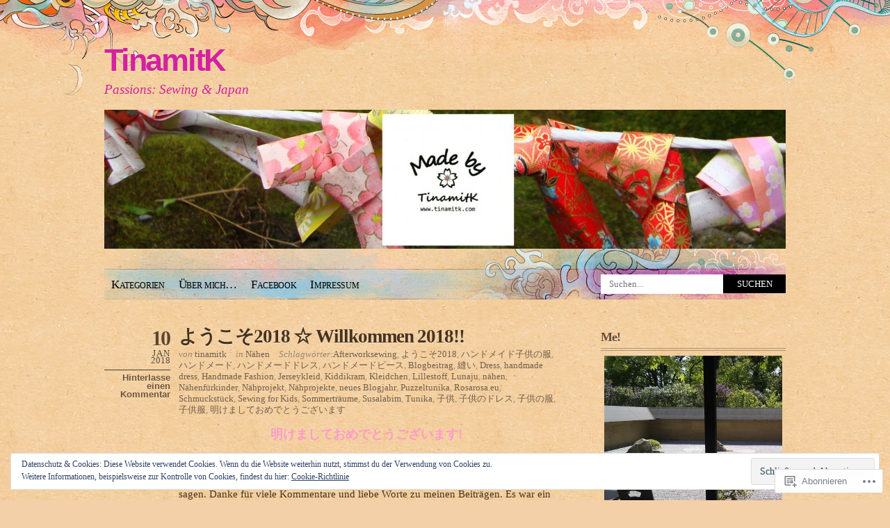

--- FILE ---
content_type: text/html; charset=UTF-8
request_url: https://tinamitk.com/tag/nahenfurkinder/page/2/
body_size: 27890
content:
<!DOCTYPE html PUBLIC "-//W3C//DTD XHTML 1.0 Transitional//EN" "http://www.w3.org/TR/xhtml1/DTD/xhtml1-transitional.dtd">
<html xmlns="http://www.w3.org/1999/xhtml" lang="de-DE">
<head profile="http://gmpg.org/xfn/11">
<meta http-equiv="Content-Type" content="text/html; charset=UTF-8" />
<title>Nähenfürkinder | TinamitK | Seite 2</title>
<link rel="pingback" href="https://tinamitk.com/xmlrpc.php" />
<meta name='robots' content='max-image-preview:large' />

<!-- Async WordPress.com Remote Login -->
<script id="wpcom_remote_login_js">
var wpcom_remote_login_extra_auth = '';
function wpcom_remote_login_remove_dom_node_id( element_id ) {
	var dom_node = document.getElementById( element_id );
	if ( dom_node ) { dom_node.parentNode.removeChild( dom_node ); }
}
function wpcom_remote_login_remove_dom_node_classes( class_name ) {
	var dom_nodes = document.querySelectorAll( '.' + class_name );
	for ( var i = 0; i < dom_nodes.length; i++ ) {
		dom_nodes[ i ].parentNode.removeChild( dom_nodes[ i ] );
	}
}
function wpcom_remote_login_final_cleanup() {
	wpcom_remote_login_remove_dom_node_classes( "wpcom_remote_login_msg" );
	wpcom_remote_login_remove_dom_node_id( "wpcom_remote_login_key" );
	wpcom_remote_login_remove_dom_node_id( "wpcom_remote_login_validate" );
	wpcom_remote_login_remove_dom_node_id( "wpcom_remote_login_js" );
	wpcom_remote_login_remove_dom_node_id( "wpcom_request_access_iframe" );
	wpcom_remote_login_remove_dom_node_id( "wpcom_request_access_styles" );
}

// Watch for messages back from the remote login
window.addEventListener( "message", function( e ) {
	if ( e.origin === "https://r-login.wordpress.com" ) {
		var data = {};
		try {
			data = JSON.parse( e.data );
		} catch( e ) {
			wpcom_remote_login_final_cleanup();
			return;
		}

		if ( data.msg === 'LOGIN' ) {
			// Clean up the login check iframe
			wpcom_remote_login_remove_dom_node_id( "wpcom_remote_login_key" );

			var id_regex = new RegExp( /^[0-9]+$/ );
			var token_regex = new RegExp( /^.*|.*|.*$/ );
			if (
				token_regex.test( data.token )
				&& id_regex.test( data.wpcomid )
			) {
				// We have everything we need to ask for a login
				var script = document.createElement( "script" );
				script.setAttribute( "id", "wpcom_remote_login_validate" );
				script.src = '/remote-login.php?wpcom_remote_login=validate'
					+ '&wpcomid=' + data.wpcomid
					+ '&token=' + encodeURIComponent( data.token )
					+ '&host=' + window.location.protocol
					+ '//' + window.location.hostname
					+ '&postid=2503'
					+ '&is_singular=';
				document.body.appendChild( script );
			}

			return;
		}

		// Safari ITP, not logged in, so redirect
		if ( data.msg === 'LOGIN-REDIRECT' ) {
			window.location = 'https://wordpress.com/log-in?redirect_to=' + window.location.href;
			return;
		}

		// Safari ITP, storage access failed, remove the request
		if ( data.msg === 'LOGIN-REMOVE' ) {
			var css_zap = 'html { -webkit-transition: margin-top 1s; transition: margin-top 1s; } /* 9001 */ html { margin-top: 0 !important; } * html body { margin-top: 0 !important; } @media screen and ( max-width: 782px ) { html { margin-top: 0 !important; } * html body { margin-top: 0 !important; } }';
			var style_zap = document.createElement( 'style' );
			style_zap.type = 'text/css';
			style_zap.appendChild( document.createTextNode( css_zap ) );
			document.body.appendChild( style_zap );

			var e = document.getElementById( 'wpcom_request_access_iframe' );
			e.parentNode.removeChild( e );

			document.cookie = 'wordpress_com_login_access=denied; path=/; max-age=31536000';

			return;
		}

		// Safari ITP
		if ( data.msg === 'REQUEST_ACCESS' ) {
			console.log( 'request access: safari' );

			// Check ITP iframe enable/disable knob
			if ( wpcom_remote_login_extra_auth !== 'safari_itp_iframe' ) {
				return;
			}

			// If we are in a "private window" there is no ITP.
			var private_window = false;
			try {
				var opendb = window.openDatabase( null, null, null, null );
			} catch( e ) {
				private_window = true;
			}

			if ( private_window ) {
				console.log( 'private window' );
				return;
			}

			var iframe = document.createElement( 'iframe' );
			iframe.id = 'wpcom_request_access_iframe';
			iframe.setAttribute( 'scrolling', 'no' );
			iframe.setAttribute( 'sandbox', 'allow-storage-access-by-user-activation allow-scripts allow-same-origin allow-top-navigation-by-user-activation' );
			iframe.src = 'https://r-login.wordpress.com/remote-login.php?wpcom_remote_login=request_access&origin=' + encodeURIComponent( data.origin ) + '&wpcomid=' + encodeURIComponent( data.wpcomid );

			var css = 'html { -webkit-transition: margin-top 1s; transition: margin-top 1s; } /* 9001 */ html { margin-top: 46px !important; } * html body { margin-top: 46px !important; } @media screen and ( max-width: 660px ) { html { margin-top: 71px !important; } * html body { margin-top: 71px !important; } #wpcom_request_access_iframe { display: block; height: 71px !important; } } #wpcom_request_access_iframe { border: 0px; height: 46px; position: fixed; top: 0; left: 0; width: 100%; min-width: 100%; z-index: 99999; background: #23282d; } ';

			var style = document.createElement( 'style' );
			style.type = 'text/css';
			style.id = 'wpcom_request_access_styles';
			style.appendChild( document.createTextNode( css ) );
			document.body.appendChild( style );

			document.body.appendChild( iframe );
		}

		if ( data.msg === 'DONE' ) {
			wpcom_remote_login_final_cleanup();
		}
	}
}, false );

// Inject the remote login iframe after the page has had a chance to load
// more critical resources
window.addEventListener( "DOMContentLoaded", function( e ) {
	var iframe = document.createElement( "iframe" );
	iframe.style.display = "none";
	iframe.setAttribute( "scrolling", "no" );
	iframe.setAttribute( "id", "wpcom_remote_login_key" );
	iframe.src = "https://r-login.wordpress.com/remote-login.php"
		+ "?wpcom_remote_login=key"
		+ "&origin=aHR0cHM6Ly90aW5hbWl0ay5jb20%3D"
		+ "&wpcomid=34540091"
		+ "&time=" + Math.floor( Date.now() / 1000 );
	document.body.appendChild( iframe );
}, false );
</script>
<link rel='dns-prefetch' href='//s0.wp.com' />
<link rel='dns-prefetch' href='//af.pubmine.com' />
<link rel="alternate" type="application/rss+xml" title="TinamitK &raquo; Feed" href="https://tinamitk.com/feed/" />
<link rel="alternate" type="application/rss+xml" title="TinamitK &raquo; Kommentar-Feed" href="https://tinamitk.com/comments/feed/" />
<link rel="alternate" type="application/rss+xml" title="TinamitK &raquo; Nähenfürkinder Schlagwort-Feed" href="https://tinamitk.com/tag/nahenfurkinder/feed/" />
	<script type="text/javascript">
		/* <![CDATA[ */
		function addLoadEvent(func) {
			var oldonload = window.onload;
			if (typeof window.onload != 'function') {
				window.onload = func;
			} else {
				window.onload = function () {
					oldonload();
					func();
				}
			}
		}
		/* ]]> */
	</script>
	<link crossorigin='anonymous' rel='stylesheet' id='all-css-0-1' href='/_static/??-eJx9jEsOwjAMBS9EsApFZYM4S0lNceN8hB1FvT0pKDvUjaWR5w2UZGwMikHBZ5M4zxQECk0zqgDm+o2O0PBYQNEnHhUFRFfGoxU5wP8Ak6vagppG68yX9vQm/hh8jNuZMtcIhScFUjRi35G58brXaw7oC31tpPwAF2mb3P2tGy7n07Ufun75APcAX+U=&cssminify=yes' type='text/css' media='all' />
<style id='wp-emoji-styles-inline-css'>

	img.wp-smiley, img.emoji {
		display: inline !important;
		border: none !important;
		box-shadow: none !important;
		height: 1em !important;
		width: 1em !important;
		margin: 0 0.07em !important;
		vertical-align: -0.1em !important;
		background: none !important;
		padding: 0 !important;
	}
/*# sourceURL=wp-emoji-styles-inline-css */
</style>
<link crossorigin='anonymous' rel='stylesheet' id='all-css-2-1' href='/wp-content/plugins/gutenberg-core/v22.4.0/build/styles/block-library/style.min.css?m=1768935615i&cssminify=yes' type='text/css' media='all' />
<style id='wp-block-library-inline-css'>
.has-text-align-justify {
	text-align:justify;
}
.has-text-align-justify{text-align:justify;}

/*# sourceURL=wp-block-library-inline-css */
</style><style id='global-styles-inline-css'>
:root{--wp--preset--aspect-ratio--square: 1;--wp--preset--aspect-ratio--4-3: 4/3;--wp--preset--aspect-ratio--3-4: 3/4;--wp--preset--aspect-ratio--3-2: 3/2;--wp--preset--aspect-ratio--2-3: 2/3;--wp--preset--aspect-ratio--16-9: 16/9;--wp--preset--aspect-ratio--9-16: 9/16;--wp--preset--color--black: #000000;--wp--preset--color--cyan-bluish-gray: #abb8c3;--wp--preset--color--white: #ffffff;--wp--preset--color--pale-pink: #f78da7;--wp--preset--color--vivid-red: #cf2e2e;--wp--preset--color--luminous-vivid-orange: #ff6900;--wp--preset--color--luminous-vivid-amber: #fcb900;--wp--preset--color--light-green-cyan: #7bdcb5;--wp--preset--color--vivid-green-cyan: #00d084;--wp--preset--color--pale-cyan-blue: #8ed1fc;--wp--preset--color--vivid-cyan-blue: #0693e3;--wp--preset--color--vivid-purple: #9b51e0;--wp--preset--gradient--vivid-cyan-blue-to-vivid-purple: linear-gradient(135deg,rgb(6,147,227) 0%,rgb(155,81,224) 100%);--wp--preset--gradient--light-green-cyan-to-vivid-green-cyan: linear-gradient(135deg,rgb(122,220,180) 0%,rgb(0,208,130) 100%);--wp--preset--gradient--luminous-vivid-amber-to-luminous-vivid-orange: linear-gradient(135deg,rgb(252,185,0) 0%,rgb(255,105,0) 100%);--wp--preset--gradient--luminous-vivid-orange-to-vivid-red: linear-gradient(135deg,rgb(255,105,0) 0%,rgb(207,46,46) 100%);--wp--preset--gradient--very-light-gray-to-cyan-bluish-gray: linear-gradient(135deg,rgb(238,238,238) 0%,rgb(169,184,195) 100%);--wp--preset--gradient--cool-to-warm-spectrum: linear-gradient(135deg,rgb(74,234,220) 0%,rgb(151,120,209) 20%,rgb(207,42,186) 40%,rgb(238,44,130) 60%,rgb(251,105,98) 80%,rgb(254,248,76) 100%);--wp--preset--gradient--blush-light-purple: linear-gradient(135deg,rgb(255,206,236) 0%,rgb(152,150,240) 100%);--wp--preset--gradient--blush-bordeaux: linear-gradient(135deg,rgb(254,205,165) 0%,rgb(254,45,45) 50%,rgb(107,0,62) 100%);--wp--preset--gradient--luminous-dusk: linear-gradient(135deg,rgb(255,203,112) 0%,rgb(199,81,192) 50%,rgb(65,88,208) 100%);--wp--preset--gradient--pale-ocean: linear-gradient(135deg,rgb(255,245,203) 0%,rgb(182,227,212) 50%,rgb(51,167,181) 100%);--wp--preset--gradient--electric-grass: linear-gradient(135deg,rgb(202,248,128) 0%,rgb(113,206,126) 100%);--wp--preset--gradient--midnight: linear-gradient(135deg,rgb(2,3,129) 0%,rgb(40,116,252) 100%);--wp--preset--font-size--small: 13px;--wp--preset--font-size--medium: 20px;--wp--preset--font-size--large: 36px;--wp--preset--font-size--x-large: 42px;--wp--preset--font-family--albert-sans: 'Albert Sans', sans-serif;--wp--preset--font-family--alegreya: Alegreya, serif;--wp--preset--font-family--arvo: Arvo, serif;--wp--preset--font-family--bodoni-moda: 'Bodoni Moda', serif;--wp--preset--font-family--bricolage-grotesque: 'Bricolage Grotesque', sans-serif;--wp--preset--font-family--cabin: Cabin, sans-serif;--wp--preset--font-family--chivo: Chivo, sans-serif;--wp--preset--font-family--commissioner: Commissioner, sans-serif;--wp--preset--font-family--cormorant: Cormorant, serif;--wp--preset--font-family--courier-prime: 'Courier Prime', monospace;--wp--preset--font-family--crimson-pro: 'Crimson Pro', serif;--wp--preset--font-family--dm-mono: 'DM Mono', monospace;--wp--preset--font-family--dm-sans: 'DM Sans', sans-serif;--wp--preset--font-family--dm-serif-display: 'DM Serif Display', serif;--wp--preset--font-family--domine: Domine, serif;--wp--preset--font-family--eb-garamond: 'EB Garamond', serif;--wp--preset--font-family--epilogue: Epilogue, sans-serif;--wp--preset--font-family--fahkwang: Fahkwang, sans-serif;--wp--preset--font-family--figtree: Figtree, sans-serif;--wp--preset--font-family--fira-sans: 'Fira Sans', sans-serif;--wp--preset--font-family--fjalla-one: 'Fjalla One', sans-serif;--wp--preset--font-family--fraunces: Fraunces, serif;--wp--preset--font-family--gabarito: Gabarito, system-ui;--wp--preset--font-family--ibm-plex-mono: 'IBM Plex Mono', monospace;--wp--preset--font-family--ibm-plex-sans: 'IBM Plex Sans', sans-serif;--wp--preset--font-family--ibarra-real-nova: 'Ibarra Real Nova', serif;--wp--preset--font-family--instrument-serif: 'Instrument Serif', serif;--wp--preset--font-family--inter: Inter, sans-serif;--wp--preset--font-family--josefin-sans: 'Josefin Sans', sans-serif;--wp--preset--font-family--jost: Jost, sans-serif;--wp--preset--font-family--libre-baskerville: 'Libre Baskerville', serif;--wp--preset--font-family--libre-franklin: 'Libre Franklin', sans-serif;--wp--preset--font-family--literata: Literata, serif;--wp--preset--font-family--lora: Lora, serif;--wp--preset--font-family--merriweather: Merriweather, serif;--wp--preset--font-family--montserrat: Montserrat, sans-serif;--wp--preset--font-family--newsreader: Newsreader, serif;--wp--preset--font-family--noto-sans-mono: 'Noto Sans Mono', sans-serif;--wp--preset--font-family--nunito: Nunito, sans-serif;--wp--preset--font-family--open-sans: 'Open Sans', sans-serif;--wp--preset--font-family--overpass: Overpass, sans-serif;--wp--preset--font-family--pt-serif: 'PT Serif', serif;--wp--preset--font-family--petrona: Petrona, serif;--wp--preset--font-family--piazzolla: Piazzolla, serif;--wp--preset--font-family--playfair-display: 'Playfair Display', serif;--wp--preset--font-family--plus-jakarta-sans: 'Plus Jakarta Sans', sans-serif;--wp--preset--font-family--poppins: Poppins, sans-serif;--wp--preset--font-family--raleway: Raleway, sans-serif;--wp--preset--font-family--roboto: Roboto, sans-serif;--wp--preset--font-family--roboto-slab: 'Roboto Slab', serif;--wp--preset--font-family--rubik: Rubik, sans-serif;--wp--preset--font-family--rufina: Rufina, serif;--wp--preset--font-family--sora: Sora, sans-serif;--wp--preset--font-family--source-sans-3: 'Source Sans 3', sans-serif;--wp--preset--font-family--source-serif-4: 'Source Serif 4', serif;--wp--preset--font-family--space-mono: 'Space Mono', monospace;--wp--preset--font-family--syne: Syne, sans-serif;--wp--preset--font-family--texturina: Texturina, serif;--wp--preset--font-family--urbanist: Urbanist, sans-serif;--wp--preset--font-family--work-sans: 'Work Sans', sans-serif;--wp--preset--spacing--20: 0.44rem;--wp--preset--spacing--30: 0.67rem;--wp--preset--spacing--40: 1rem;--wp--preset--spacing--50: 1.5rem;--wp--preset--spacing--60: 2.25rem;--wp--preset--spacing--70: 3.38rem;--wp--preset--spacing--80: 5.06rem;--wp--preset--shadow--natural: 6px 6px 9px rgba(0, 0, 0, 0.2);--wp--preset--shadow--deep: 12px 12px 50px rgba(0, 0, 0, 0.4);--wp--preset--shadow--sharp: 6px 6px 0px rgba(0, 0, 0, 0.2);--wp--preset--shadow--outlined: 6px 6px 0px -3px rgb(255, 255, 255), 6px 6px rgb(0, 0, 0);--wp--preset--shadow--crisp: 6px 6px 0px rgb(0, 0, 0);}:where(body) { margin: 0; }:where(.is-layout-flex){gap: 0.5em;}:where(.is-layout-grid){gap: 0.5em;}body .is-layout-flex{display: flex;}.is-layout-flex{flex-wrap: wrap;align-items: center;}.is-layout-flex > :is(*, div){margin: 0;}body .is-layout-grid{display: grid;}.is-layout-grid > :is(*, div){margin: 0;}body{padding-top: 0px;padding-right: 0px;padding-bottom: 0px;padding-left: 0px;}:root :where(.wp-element-button, .wp-block-button__link){background-color: #32373c;border-width: 0;color: #fff;font-family: inherit;font-size: inherit;font-style: inherit;font-weight: inherit;letter-spacing: inherit;line-height: inherit;padding-top: calc(0.667em + 2px);padding-right: calc(1.333em + 2px);padding-bottom: calc(0.667em + 2px);padding-left: calc(1.333em + 2px);text-decoration: none;text-transform: inherit;}.has-black-color{color: var(--wp--preset--color--black) !important;}.has-cyan-bluish-gray-color{color: var(--wp--preset--color--cyan-bluish-gray) !important;}.has-white-color{color: var(--wp--preset--color--white) !important;}.has-pale-pink-color{color: var(--wp--preset--color--pale-pink) !important;}.has-vivid-red-color{color: var(--wp--preset--color--vivid-red) !important;}.has-luminous-vivid-orange-color{color: var(--wp--preset--color--luminous-vivid-orange) !important;}.has-luminous-vivid-amber-color{color: var(--wp--preset--color--luminous-vivid-amber) !important;}.has-light-green-cyan-color{color: var(--wp--preset--color--light-green-cyan) !important;}.has-vivid-green-cyan-color{color: var(--wp--preset--color--vivid-green-cyan) !important;}.has-pale-cyan-blue-color{color: var(--wp--preset--color--pale-cyan-blue) !important;}.has-vivid-cyan-blue-color{color: var(--wp--preset--color--vivid-cyan-blue) !important;}.has-vivid-purple-color{color: var(--wp--preset--color--vivid-purple) !important;}.has-black-background-color{background-color: var(--wp--preset--color--black) !important;}.has-cyan-bluish-gray-background-color{background-color: var(--wp--preset--color--cyan-bluish-gray) !important;}.has-white-background-color{background-color: var(--wp--preset--color--white) !important;}.has-pale-pink-background-color{background-color: var(--wp--preset--color--pale-pink) !important;}.has-vivid-red-background-color{background-color: var(--wp--preset--color--vivid-red) !important;}.has-luminous-vivid-orange-background-color{background-color: var(--wp--preset--color--luminous-vivid-orange) !important;}.has-luminous-vivid-amber-background-color{background-color: var(--wp--preset--color--luminous-vivid-amber) !important;}.has-light-green-cyan-background-color{background-color: var(--wp--preset--color--light-green-cyan) !important;}.has-vivid-green-cyan-background-color{background-color: var(--wp--preset--color--vivid-green-cyan) !important;}.has-pale-cyan-blue-background-color{background-color: var(--wp--preset--color--pale-cyan-blue) !important;}.has-vivid-cyan-blue-background-color{background-color: var(--wp--preset--color--vivid-cyan-blue) !important;}.has-vivid-purple-background-color{background-color: var(--wp--preset--color--vivid-purple) !important;}.has-black-border-color{border-color: var(--wp--preset--color--black) !important;}.has-cyan-bluish-gray-border-color{border-color: var(--wp--preset--color--cyan-bluish-gray) !important;}.has-white-border-color{border-color: var(--wp--preset--color--white) !important;}.has-pale-pink-border-color{border-color: var(--wp--preset--color--pale-pink) !important;}.has-vivid-red-border-color{border-color: var(--wp--preset--color--vivid-red) !important;}.has-luminous-vivid-orange-border-color{border-color: var(--wp--preset--color--luminous-vivid-orange) !important;}.has-luminous-vivid-amber-border-color{border-color: var(--wp--preset--color--luminous-vivid-amber) !important;}.has-light-green-cyan-border-color{border-color: var(--wp--preset--color--light-green-cyan) !important;}.has-vivid-green-cyan-border-color{border-color: var(--wp--preset--color--vivid-green-cyan) !important;}.has-pale-cyan-blue-border-color{border-color: var(--wp--preset--color--pale-cyan-blue) !important;}.has-vivid-cyan-blue-border-color{border-color: var(--wp--preset--color--vivid-cyan-blue) !important;}.has-vivid-purple-border-color{border-color: var(--wp--preset--color--vivid-purple) !important;}.has-vivid-cyan-blue-to-vivid-purple-gradient-background{background: var(--wp--preset--gradient--vivid-cyan-blue-to-vivid-purple) !important;}.has-light-green-cyan-to-vivid-green-cyan-gradient-background{background: var(--wp--preset--gradient--light-green-cyan-to-vivid-green-cyan) !important;}.has-luminous-vivid-amber-to-luminous-vivid-orange-gradient-background{background: var(--wp--preset--gradient--luminous-vivid-amber-to-luminous-vivid-orange) !important;}.has-luminous-vivid-orange-to-vivid-red-gradient-background{background: var(--wp--preset--gradient--luminous-vivid-orange-to-vivid-red) !important;}.has-very-light-gray-to-cyan-bluish-gray-gradient-background{background: var(--wp--preset--gradient--very-light-gray-to-cyan-bluish-gray) !important;}.has-cool-to-warm-spectrum-gradient-background{background: var(--wp--preset--gradient--cool-to-warm-spectrum) !important;}.has-blush-light-purple-gradient-background{background: var(--wp--preset--gradient--blush-light-purple) !important;}.has-blush-bordeaux-gradient-background{background: var(--wp--preset--gradient--blush-bordeaux) !important;}.has-luminous-dusk-gradient-background{background: var(--wp--preset--gradient--luminous-dusk) !important;}.has-pale-ocean-gradient-background{background: var(--wp--preset--gradient--pale-ocean) !important;}.has-electric-grass-gradient-background{background: var(--wp--preset--gradient--electric-grass) !important;}.has-midnight-gradient-background{background: var(--wp--preset--gradient--midnight) !important;}.has-small-font-size{font-size: var(--wp--preset--font-size--small) !important;}.has-medium-font-size{font-size: var(--wp--preset--font-size--medium) !important;}.has-large-font-size{font-size: var(--wp--preset--font-size--large) !important;}.has-x-large-font-size{font-size: var(--wp--preset--font-size--x-large) !important;}.has-albert-sans-font-family{font-family: var(--wp--preset--font-family--albert-sans) !important;}.has-alegreya-font-family{font-family: var(--wp--preset--font-family--alegreya) !important;}.has-arvo-font-family{font-family: var(--wp--preset--font-family--arvo) !important;}.has-bodoni-moda-font-family{font-family: var(--wp--preset--font-family--bodoni-moda) !important;}.has-bricolage-grotesque-font-family{font-family: var(--wp--preset--font-family--bricolage-grotesque) !important;}.has-cabin-font-family{font-family: var(--wp--preset--font-family--cabin) !important;}.has-chivo-font-family{font-family: var(--wp--preset--font-family--chivo) !important;}.has-commissioner-font-family{font-family: var(--wp--preset--font-family--commissioner) !important;}.has-cormorant-font-family{font-family: var(--wp--preset--font-family--cormorant) !important;}.has-courier-prime-font-family{font-family: var(--wp--preset--font-family--courier-prime) !important;}.has-crimson-pro-font-family{font-family: var(--wp--preset--font-family--crimson-pro) !important;}.has-dm-mono-font-family{font-family: var(--wp--preset--font-family--dm-mono) !important;}.has-dm-sans-font-family{font-family: var(--wp--preset--font-family--dm-sans) !important;}.has-dm-serif-display-font-family{font-family: var(--wp--preset--font-family--dm-serif-display) !important;}.has-domine-font-family{font-family: var(--wp--preset--font-family--domine) !important;}.has-eb-garamond-font-family{font-family: var(--wp--preset--font-family--eb-garamond) !important;}.has-epilogue-font-family{font-family: var(--wp--preset--font-family--epilogue) !important;}.has-fahkwang-font-family{font-family: var(--wp--preset--font-family--fahkwang) !important;}.has-figtree-font-family{font-family: var(--wp--preset--font-family--figtree) !important;}.has-fira-sans-font-family{font-family: var(--wp--preset--font-family--fira-sans) !important;}.has-fjalla-one-font-family{font-family: var(--wp--preset--font-family--fjalla-one) !important;}.has-fraunces-font-family{font-family: var(--wp--preset--font-family--fraunces) !important;}.has-gabarito-font-family{font-family: var(--wp--preset--font-family--gabarito) !important;}.has-ibm-plex-mono-font-family{font-family: var(--wp--preset--font-family--ibm-plex-mono) !important;}.has-ibm-plex-sans-font-family{font-family: var(--wp--preset--font-family--ibm-plex-sans) !important;}.has-ibarra-real-nova-font-family{font-family: var(--wp--preset--font-family--ibarra-real-nova) !important;}.has-instrument-serif-font-family{font-family: var(--wp--preset--font-family--instrument-serif) !important;}.has-inter-font-family{font-family: var(--wp--preset--font-family--inter) !important;}.has-josefin-sans-font-family{font-family: var(--wp--preset--font-family--josefin-sans) !important;}.has-jost-font-family{font-family: var(--wp--preset--font-family--jost) !important;}.has-libre-baskerville-font-family{font-family: var(--wp--preset--font-family--libre-baskerville) !important;}.has-libre-franklin-font-family{font-family: var(--wp--preset--font-family--libre-franklin) !important;}.has-literata-font-family{font-family: var(--wp--preset--font-family--literata) !important;}.has-lora-font-family{font-family: var(--wp--preset--font-family--lora) !important;}.has-merriweather-font-family{font-family: var(--wp--preset--font-family--merriweather) !important;}.has-montserrat-font-family{font-family: var(--wp--preset--font-family--montserrat) !important;}.has-newsreader-font-family{font-family: var(--wp--preset--font-family--newsreader) !important;}.has-noto-sans-mono-font-family{font-family: var(--wp--preset--font-family--noto-sans-mono) !important;}.has-nunito-font-family{font-family: var(--wp--preset--font-family--nunito) !important;}.has-open-sans-font-family{font-family: var(--wp--preset--font-family--open-sans) !important;}.has-overpass-font-family{font-family: var(--wp--preset--font-family--overpass) !important;}.has-pt-serif-font-family{font-family: var(--wp--preset--font-family--pt-serif) !important;}.has-petrona-font-family{font-family: var(--wp--preset--font-family--petrona) !important;}.has-piazzolla-font-family{font-family: var(--wp--preset--font-family--piazzolla) !important;}.has-playfair-display-font-family{font-family: var(--wp--preset--font-family--playfair-display) !important;}.has-plus-jakarta-sans-font-family{font-family: var(--wp--preset--font-family--plus-jakarta-sans) !important;}.has-poppins-font-family{font-family: var(--wp--preset--font-family--poppins) !important;}.has-raleway-font-family{font-family: var(--wp--preset--font-family--raleway) !important;}.has-roboto-font-family{font-family: var(--wp--preset--font-family--roboto) !important;}.has-roboto-slab-font-family{font-family: var(--wp--preset--font-family--roboto-slab) !important;}.has-rubik-font-family{font-family: var(--wp--preset--font-family--rubik) !important;}.has-rufina-font-family{font-family: var(--wp--preset--font-family--rufina) !important;}.has-sora-font-family{font-family: var(--wp--preset--font-family--sora) !important;}.has-source-sans-3-font-family{font-family: var(--wp--preset--font-family--source-sans-3) !important;}.has-source-serif-4-font-family{font-family: var(--wp--preset--font-family--source-serif-4) !important;}.has-space-mono-font-family{font-family: var(--wp--preset--font-family--space-mono) !important;}.has-syne-font-family{font-family: var(--wp--preset--font-family--syne) !important;}.has-texturina-font-family{font-family: var(--wp--preset--font-family--texturina) !important;}.has-urbanist-font-family{font-family: var(--wp--preset--font-family--urbanist) !important;}.has-work-sans-font-family{font-family: var(--wp--preset--font-family--work-sans) !important;}
/*# sourceURL=global-styles-inline-css */
</style>

<style id='classic-theme-styles-inline-css'>
.wp-block-button__link{background-color:#32373c;border-radius:9999px;box-shadow:none;color:#fff;font-size:1.125em;padding:calc(.667em + 2px) calc(1.333em + 2px);text-decoration:none}.wp-block-file__button{background:#32373c;color:#fff}.wp-block-accordion-heading{margin:0}.wp-block-accordion-heading__toggle{background-color:inherit!important;color:inherit!important}.wp-block-accordion-heading__toggle:not(:focus-visible){outline:none}.wp-block-accordion-heading__toggle:focus,.wp-block-accordion-heading__toggle:hover{background-color:inherit!important;border:none;box-shadow:none;color:inherit;padding:var(--wp--preset--spacing--20,1em) 0;text-decoration:none}.wp-block-accordion-heading__toggle:focus-visible{outline:auto;outline-offset:0}
/*# sourceURL=/wp-content/plugins/gutenberg-core/v22.4.0/build/styles/block-library/classic.min.css */
</style>
<link crossorigin='anonymous' rel='stylesheet' id='all-css-4-1' href='/_static/??[base64]/gob0JNp&cssminify=yes' type='text/css' media='all' />
<link crossorigin='anonymous' rel='stylesheet' id='print-css-5-1' href='/wp-content/mu-plugins/global-print/global-print.css?m=1465851035i&cssminify=yes' type='text/css' media='print' />
<style id='jetpack-global-styles-frontend-style-inline-css'>
:root { --font-headings: unset; --font-base: unset; --font-headings-default: -apple-system,BlinkMacSystemFont,"Segoe UI",Roboto,Oxygen-Sans,Ubuntu,Cantarell,"Helvetica Neue",sans-serif; --font-base-default: -apple-system,BlinkMacSystemFont,"Segoe UI",Roboto,Oxygen-Sans,Ubuntu,Cantarell,"Helvetica Neue",sans-serif;}
/*# sourceURL=jetpack-global-styles-frontend-style-inline-css */
</style>
<link crossorigin='anonymous' rel='stylesheet' id='all-css-8-1' href='/_static/??-eJyNjcEKwjAQRH/IuFRT6kX8FNkmS5K6yQY3Qfx7bfEiXrwM82B4A49qnJRGpUHupnIPqSgs1Cq624chi6zhO5OCRryTR++fW00l7J3qDv43XVNxoOISsmEJol/wY2uR8vs3WggsM/I6uOTzMI3Hw8lOg11eUT1JKA==&cssminify=yes' type='text/css' media='all' />
<script type="text/javascript" id="wpcom-actionbar-placeholder-js-extra">
/* <![CDATA[ */
var actionbardata = {"siteID":"34540091","postID":"0","siteURL":"https://tinamitk.com","xhrURL":"https://tinamitk.com/wp-admin/admin-ajax.php","nonce":"da64b6e1d0","isLoggedIn":"","statusMessage":"","subsEmailDefault":"instantly","proxyScriptUrl":"https://s0.wp.com/wp-content/js/wpcom-proxy-request.js?m=1513050504i&amp;ver=20211021","i18n":{"followedText":"Neue Beitr\u00e4ge von dieser Website erscheinen nun in deinem \u003Ca href=\"https://wordpress.com/reader\"\u003EReader\u003C/a\u003E","foldBar":"Diese Leiste einklappen","unfoldBar":"Diese Leiste aufklappen","shortLinkCopied":"Kurzlink in Zwischenablage kopiert"}};
//# sourceURL=wpcom-actionbar-placeholder-js-extra
/* ]]> */
</script>
<script type="text/javascript" id="jetpack-mu-wpcom-settings-js-before">
/* <![CDATA[ */
var JETPACK_MU_WPCOM_SETTINGS = {"assetsUrl":"https://s0.wp.com/wp-content/mu-plugins/jetpack-mu-wpcom-plugin/moon/jetpack_vendor/automattic/jetpack-mu-wpcom/src/build/"};
//# sourceURL=jetpack-mu-wpcom-settings-js-before
/* ]]> */
</script>
<script crossorigin='anonymous' type='text/javascript'  src='/_static/??/wp-content/js/rlt-proxy.js,/wp-content/blog-plugins/wordads-classes/js/cmp/v2/cmp-non-gdpr.js?m=1720530689j'></script>
<script type="text/javascript" id="rlt-proxy-js-after">
/* <![CDATA[ */
	rltInitialize( {"token":null,"iframeOrigins":["https:\/\/widgets.wp.com"]} );
//# sourceURL=rlt-proxy-js-after
/* ]]> */
</script>
<link rel="EditURI" type="application/rsd+xml" title="RSD" href="https://tinamitk.wordpress.com/xmlrpc.php?rsd" />
<meta name="generator" content="WordPress.com" />

<!-- Jetpack Open Graph Tags -->
<meta property="og:type" content="website" />
<meta property="og:title" content="Nähenfürkinder &#8211; Seite 2 &#8211; TinamitK" />
<meta property="og:url" content="https://tinamitk.com/tag/nahenfurkinder/" />
<meta property="og:site_name" content="TinamitK" />
<meta property="og:image" content="https://s0.wp.com/i/blank.jpg?m=1383295312i" />
<meta property="og:image:width" content="200" />
<meta property="og:image:height" content="200" />
<meta property="og:image:alt" content="" />
<meta property="og:locale" content="de_DE" />

<!-- End Jetpack Open Graph Tags -->
<link rel="shortcut icon" type="image/x-icon" href="https://s0.wp.com/i/favicon.ico?m=1713425267i" sizes="16x16 24x24 32x32 48x48" />
<link rel="icon" type="image/x-icon" href="https://s0.wp.com/i/favicon.ico?m=1713425267i" sizes="16x16 24x24 32x32 48x48" />
<link rel="apple-touch-icon" href="https://s0.wp.com/i/webclip.png?m=1713868326i" />
<link rel='openid.server' href='https://tinamitk.com/?openidserver=1' />
<link rel='openid.delegate' href='https://tinamitk.com/' />
<link rel="search" type="application/opensearchdescription+xml" href="https://tinamitk.com/osd.xml" title="TinamitK" />
<link rel="search" type="application/opensearchdescription+xml" href="https://s1.wp.com/opensearch.xml" title="WordPress.com" />
		<style id="wpcom-hotfix-masterbar-style">
			@media screen and (min-width: 783px) {
				#wpadminbar .quicklinks li#wp-admin-bar-my-account.with-avatar > a img {
					margin-top: 5px;
				}
			}
		</style>
		<meta name="description" content="Beiträge über Nähenfürkinder von tinamitk" />
	<style type="text/css">
			#header #logo, #header #logo a {
			color: #d421a0;
		}
		#custom-header-img {
			margin-bottom: 20px;
		}
				#header #logo, #header #logo a, #header #description {
			color: #d421a0;
		}
		</style>
<script type="text/javascript">
/* <![CDATA[ */
var wa_client = {}; wa_client.cmd = []; wa_client.config = { 'blog_id': 34540091, 'blog_language': 'de', 'is_wordads': false, 'hosting_type': 0, 'afp_account_id': null, 'afp_host_id': 5038568878849053, 'theme': 'pub/koi', '_': { 'title': 'Werbung', 'privacy_settings': 'Datenschutz-Einstellungen' }, 'formats': [ 'belowpost', 'bottom_sticky', 'sidebar_sticky_right', 'sidebar', 'gutenberg_rectangle', 'gutenberg_leaderboard', 'gutenberg_mobile_leaderboard', 'gutenberg_skyscraper' ] };
/* ]]> */
</script>
		<script type="text/javascript">

			window.doNotSellCallback = function() {

				var linkElements = [
					'a[href="https://wordpress.com/?ref=footer_blog"]',
					'a[href="https://wordpress.com/?ref=footer_website"]',
					'a[href="https://wordpress.com/?ref=vertical_footer"]',
					'a[href^="https://wordpress.com/?ref=footer_segment_"]',
				].join(',');

				var dnsLink = document.createElement( 'a' );
				dnsLink.href = 'https://wordpress.com/de/advertising-program-optout/';
				dnsLink.classList.add( 'do-not-sell-link' );
				dnsLink.rel = 'nofollow';
				dnsLink.style.marginLeft = '0.5em';
				dnsLink.textContent = 'Meine persönlichen Informationen nicht verkaufen oder weitergeben';

				var creditLinks = document.querySelectorAll( linkElements );

				if ( 0 === creditLinks.length ) {
					return false;
				}

				Array.prototype.forEach.call( creditLinks, function( el ) {
					el.insertAdjacentElement( 'afterend', dnsLink );
				});

				return true;
			};

		</script>
		<script type="text/javascript">
	window.google_analytics_uacct = "UA-52447-2";
</script>

<script type="text/javascript">
	var _gaq = _gaq || [];
	_gaq.push(['_setAccount', 'UA-52447-2']);
	_gaq.push(['_gat._anonymizeIp']);
	_gaq.push(['_setDomainName', 'none']);
	_gaq.push(['_setAllowLinker', true]);
	_gaq.push(['_initData']);
	_gaq.push(['_trackPageview']);

	(function() {
		var ga = document.createElement('script'); ga.type = 'text/javascript'; ga.async = true;
		ga.src = ('https:' == document.location.protocol ? 'https://ssl' : 'http://www') + '.google-analytics.com/ga.js';
		(document.getElementsByTagName('head')[0] || document.getElementsByTagName('body')[0]).appendChild(ga);
	})();
</script>
<link crossorigin='anonymous' rel='stylesheet' id='all-css-0-3' href='/_static/??-eJydjssKwjAQRX/IdqhFiwvxUyRNhjDt5EEmIfj3VnzhRrS7OcPh3gs1Njr4jD6DK03kYskLTJij0vODwYXg4Uxew8hBzwJSKWJqtcgGfk9wwRRGAa1SKIL8kp6PfwPvkwqxASmj6EQxU1jkD2od+bVTKxmLWWDxsrJJufe1NjITo2msYsZ0+Ua3gpM7dsOuPwz7vttOV/RXo3I=&cssminify=yes' type='text/css' media='all' />
</head>
<body class="archive paged tag tag-nahenfurkinder tag-308399371 paged-2 tag-paged-2 wp-theme-pubkoi customizer-styles-applied jetpack-reblog-enabled">
<div class="top-image"></div>
<div id="wrapper">
<div id="header">
	<h1 id="logo"><a href="https://tinamitk.com/">TinamitK</a></h1>
	<p id="description">Passions: Sewing &amp; Japan</p>

			<div id="custom-header-img"><a href="https://tinamitk.com/"><img src="https://tinamitk.com/wp-content/uploads/2015/01/cropped-2015-01-11-22-23-5511.jpg" alt="" height="200" width="980" /></a></div>
	
	<div id="nav">
		<div class="menu-hauptmenue-container"><ul id="menu-hauptmenue" class="menu"><li id="menu-item-209" class="menu-item menu-item-type-post_type menu-item-object-page menu-item-has-children menu-item-209"><a href="https://tinamitk.com/kategorien/">Kategorien</a>
<ul class="sub-menu">
	<li id="menu-item-1633" class="menu-item menu-item-type-taxonomy menu-item-object-category menu-item-has-children menu-item-1633"><a href="https://tinamitk.com/category/unsere-hochzeit/">unsere Hochzeit</a>
	<ul class="sub-menu">
		<li id="menu-item-214" class="menu-item menu-item-type-taxonomy menu-item-object-category menu-item-214"><a href="https://tinamitk.com/category/hochzeitsvorbereitungen/">Hochzeitsvorbereitungen</a></li>
		<li id="menu-item-216" class="menu-item menu-item-type-taxonomy menu-item-object-category menu-item-216"><a href="https://tinamitk.com/category/honeymoon/reisevorbereitungen/">Reisevorbereitungen</a></li>
		<li id="menu-item-215" class="menu-item menu-item-type-taxonomy menu-item-object-category menu-item-215"><a href="https://tinamitk.com/category/honeymoon/">Japanreise 2012 (Honeymoon)</a></li>
	</ul>
</li>
	<li id="menu-item-217" class="menu-item menu-item-type-taxonomy menu-item-object-category menu-item-217"><a href="https://tinamitk.com/category/japan/">Japan</a></li>
	<li id="menu-item-218" class="menu-item menu-item-type-taxonomy menu-item-object-category menu-item-218"><a href="https://tinamitk.com/category/japan/rezepte/">Rezepte</a></li>
	<li id="menu-item-1643" class="menu-item menu-item-type-taxonomy menu-item-object-category menu-item-1643"><a href="https://tinamitk.com/category/meine-weilt/">meine Welt</a></li>
</ul>
</li>
<li id="menu-item-208" class="menu-item menu-item-type-post_type menu-item-object-page menu-item-208"><a href="https://tinamitk.com/about/">Über mich…</a></li>
<li id="menu-item-2436" class="menu-item menu-item-type-custom menu-item-object-custom menu-item-2436"><a href="https://www.facebook.com/MadebyTinamitK/">Facebook</a></li>
<li id="menu-item-2518" class="menu-item menu-item-type-taxonomy menu-item-object-category menu-item-has-children menu-item-2518"><a href="https://tinamitk.com/category/meine-weilt/">Impressum</a>
<ul class="sub-menu">
	<li id="menu-item-2525" class="menu-item menu-item-type-post_type menu-item-object-page menu-item-2525"><a href="https://tinamitk.com/impressum/">Impressum</a></li>
	<li id="menu-item-2519" class="menu-item menu-item-type-post_type menu-item-object-page menu-item-2519"><a href="https://tinamitk.com/kategorien/">Datenschutzerklärung</a></li>
</ul>
</li>
</ul></div>	</div>

		<form method="get" id="searchform" action="https://tinamitk.com/">
		<input type="text" placeholder="Suchen..." name="s" id="s" />
		<input type="submit" value="Suchen" id="searchsubmit" />
	</form></div>
<!--/header -->

	<div id="content">

	
		
			

<div class="post-2503 post type-post status-publish format-standard hentry category-naehen tag-afterworksewing tag-602213511 tag-570853677 tag-5972714 tag-559011748 tag-499929036 tag-blogbeitrag tag-102548864 tag-dress tag-handmade-dress tag-handmade-fashion tag-jerseykleid tag-kiddikram tag-kleidchen tag-lillestoff tag-lunaju tag-nahen tag-nahenfurkinder tag-naehprojekt tag-nahprojekte tag-neues-blogjahr tag-puzzeltunika tag-rosarosa-eu tag-schmuckstueck tag-sewing-for-kids tag-sommertraeume tag-susalabim tag-tunika tag-2072729 tag-49033576 tag-319489195 tag-17641832 tag-29392347">

			<h2 class="post-title"><a href="https://tinamitk.com/2018/01/10/%e3%82%88%e3%81%86%e3%81%93%e3%81%9d2018-%e2%98%86-willkommen-2018/" rel="bookmark">ようこそ2018 ☆ Willkommen&nbsp;2018!!</a></h2>	
	<p class="post-date"><span class="day">10</span> <span class="month">Jan</span> <span class="year">2018</span> <span class="postcomment"><a href="https://tinamitk.com/2018/01/10/%e3%82%88%e3%81%86%e3%81%93%e3%81%9d2018-%e2%98%86-willkommen-2018/#respond">Hinterlasse einen Kommentar</a></span></p>

			<p class="post-data">
			<span class="postauthor">von <a class="url fn n" href="https://tinamitk.com/author/tinamitk/" title="Zeige alle Beiträge von tinamitk">tinamitk</a></span>
				<span class="postcategory">in <a href="https://tinamitk.com/category/naehen/" rel="category tag">Nähen</a></span>
				<span class="posttag">Schlagwörter:<a href="https://tinamitk.com/tag/afterworksewing/" rel="tag">Afterworksewing</a>, <a href="https://tinamitk.com/tag/%e3%82%88%e3%81%86%e3%81%93%e3%81%9d2018/" rel="tag">ようこそ2018</a>, <a href="https://tinamitk.com/tag/%e3%83%8f%e3%83%b3%e3%83%89%e3%83%a1%e3%82%a4%e3%83%89%e5%ad%90%e4%be%9b%e3%81%ae%e6%9c%8d/" rel="tag">ハンドメイド子供の服</a>, <a href="https://tinamitk.com/tag/%e3%83%8f%e3%83%b3%e3%83%89%e3%83%a1%e3%83%bc%e3%83%89/" rel="tag">ハンドメード</a>, <a href="https://tinamitk.com/tag/%e3%83%8f%e3%83%b3%e3%83%89%e3%83%a1%e3%83%bc%e3%83%89%e3%83%89%e3%83%ac%e3%82%b9/" rel="tag">ハンドメードドレス</a>, <a href="https://tinamitk.com/tag/%e3%83%8f%e3%83%b3%e3%83%89%e3%83%a1%e3%83%bc%e3%83%89%e3%83%94%e3%83%bc%e3%82%b9/" rel="tag">ハンドメードピース</a>, <a href="https://tinamitk.com/tag/blogbeitrag/" rel="tag">Blogbeitrag</a>, <a href="https://tinamitk.com/tag/%e7%b8%ab%e3%81%84/" rel="tag">縫い</a>, <a href="https://tinamitk.com/tag/dress/" rel="tag">Dress</a>, <a href="https://tinamitk.com/tag/handmade-dress/" rel="tag">handmade dress</a>, <a href="https://tinamitk.com/tag/handmade-fashion/" rel="tag">Handmade Fashion</a>, <a href="https://tinamitk.com/tag/jerseykleid/" rel="tag">Jerseykleid</a>, <a href="https://tinamitk.com/tag/kiddikram/" rel="tag">Kiddikram</a>, <a href="https://tinamitk.com/tag/kleidchen/" rel="tag">Kleidchen</a>, <a href="https://tinamitk.com/tag/lillestoff/" rel="tag">Lillestoff</a>, <a href="https://tinamitk.com/tag/lunaju/" rel="tag">Lunaju</a>, <a href="https://tinamitk.com/tag/nahen/" rel="tag">nähen</a>, <a href="https://tinamitk.com/tag/nahenfurkinder/" rel="tag">Nähenfürkinder</a>, <a href="https://tinamitk.com/tag/naehprojekt/" rel="tag">Nähprojekt</a>, <a href="https://tinamitk.com/tag/nahprojekte/" rel="tag">Nähprojekte</a>, <a href="https://tinamitk.com/tag/neues-blogjahr/" rel="tag">neues Blogjahr</a>, <a href="https://tinamitk.com/tag/puzzeltunika/" rel="tag">Puzzeltunika</a>, <a href="https://tinamitk.com/tag/rosarosa-eu/" rel="tag">Rosarosa.eu</a>, <a href="https://tinamitk.com/tag/schmuckstueck/" rel="tag">Schmuckstück</a>, <a href="https://tinamitk.com/tag/sewing-for-kids/" rel="tag">Sewing for Kids</a>, <a href="https://tinamitk.com/tag/sommertraeume/" rel="tag">Sommerträume</a>, <a href="https://tinamitk.com/tag/susalabim/" rel="tag">Susalabim</a>, <a href="https://tinamitk.com/tag/tunika/" rel="tag">Tunika</a>, <a href="https://tinamitk.com/tag/%e5%ad%90%e4%be%9b/" rel="tag">子供</a>, <a href="https://tinamitk.com/tag/%e5%ad%90%e4%be%9b%e3%81%ae%e3%83%89%e3%83%ac%e3%82%b9/" rel="tag">子供のドレス</a>, <a href="https://tinamitk.com/tag/%e5%ad%90%e4%be%9b%e3%81%ae%e6%9c%8d/" rel="tag">子供の服</a>, <a href="https://tinamitk.com/tag/%e5%ad%90%e4%be%9b%e6%9c%8d/" rel="tag">子供服</a>, <a href="https://tinamitk.com/tag/%e6%98%8e%e3%81%91%e3%81%be%e3%81%97%e3%81%a6%e3%81%8a%e3%82%81%e3%81%a7%e3%81%a8%e3%81%86%e3%81%94%e3%81%96%e3%81%84%e3%81%be%e3%81%99/" rel="tag">明けましておめでとうございます</a></span>
					</p>
	
	<div class="entry-content">
		<h4 style="text-align:center;"><strong><span style="color:#ff99cc;">明けましておめでとうございます</span><span style="color:#ff99cc;">! </span></strong></h4>
<h4 style="text-align:center;"><strong><span style="color:#99cc00;">Frohes Neues Jahr! </span><span style="color:#00ccff;">Happy New Year!</span></strong></h4>
<p>In meinem allerersten Blogbeitrag im neuen Jahr, möchte ich zunächst einmal Danke sagen. Danke für viele Kommentare und liebe Worte zu meinen Beiträgen. Es war ein aufregendes Jahr mit neuen Bekanntschaften, vielen Nähprojekten, Hausbaustress, einem tollen neuen Nähzimmer und vielen wundervollen Stoffen, von welchen manche erst noch vernäht werden müssen.</p>
<p>Ich hoffe Ihr hattet alle schöne Feiertage und seid gut in das Jahr 2018 gekommen. Wir haben den Jahreswechsel ganz ruhig verlebt. Zwar ist das neue Jahr leider nicht so toll gestartet, wie das alte Jahr geendet hat, aber ich versuche positiv zu denken und bin schon gespannt, was 2018 für uns bereithält.<img data-attachment-id="2510" data-permalink="https://tinamitk.com/2018/01/10/%e3%82%88%e3%81%86%e3%81%93%e3%81%9d2018-%e2%98%86-willkommen-2018/img_7961/" data-orig-file="https://tinamitk.com/wp-content/uploads/2018/01/img_7961.jpg" data-orig-size="3024,4032" data-comments-opened="1" data-image-meta="{&quot;aperture&quot;:&quot;0&quot;,&quot;credit&quot;:&quot;&quot;,&quot;camera&quot;:&quot;&quot;,&quot;caption&quot;:&quot;&quot;,&quot;created_timestamp&quot;:&quot;0&quot;,&quot;copyright&quot;:&quot;&quot;,&quot;focal_length&quot;:&quot;0&quot;,&quot;iso&quot;:&quot;0&quot;,&quot;shutter_speed&quot;:&quot;0&quot;,&quot;title&quot;:&quot;&quot;,&quot;orientation&quot;:&quot;1&quot;}" data-image-title="img_7961" data-image-description="" data-image-caption="" data-medium-file="https://tinamitk.com/wp-content/uploads/2018/01/img_7961.jpg?w=225" data-large-file="https://tinamitk.com/wp-content/uploads/2018/01/img_7961.jpg?w=535" src="https://tinamitk.com/wp-content/uploads/2018/01/img_7961.jpg?w=535" class="size-full wp-image-2510"   srcset="https://tinamitk.com/wp-content/uploads/2018/01/img_7961.jpg 3024w, https://tinamitk.com/wp-content/uploads/2018/01/img_7961.jpg?w=113&amp;h=150 113w, https://tinamitk.com/wp-content/uploads/2018/01/img_7961.jpg?w=225&amp;h=300 225w, https://tinamitk.com/wp-content/uploads/2018/01/img_7961.jpg?w=768&amp;h=1024 768w, https://tinamitk.com/wp-content/uploads/2018/01/img_7961.jpg?w=1440&amp;h=1920 1440w" sizes="(max-width: 3024px) 100vw, 3024px">Natürlich wurde auch in den ersten Tagen des neuen Jahres schon fleißig genäht. Was genau zeige ich euch dann aber erst in der nächsten Woche.</p>
<p>Das neue Blogjahr werde ich heute mit einem Schmuckstück vom letzten Jahr beginnen. Die Tunika ist bereits im September entstanden, nur war bis dato einfach keine Zeit mal ordentliche Bilder zu machen. So passt das Stoffmotiv &#8222;Sommerträume&#8220; auch derzeit nicht ganz zur Jahreszeit aber zum Glück habe ich eine gnädige Tochter, die gerne darüber hinwegsieht und sich einfach freut eine neue Tunika/Kleidchen zu haben.<img data-attachment-id="2508" data-permalink="https://tinamitk.com/2018/01/10/%e3%82%88%e3%81%86%e3%81%93%e3%81%9d2018-%e2%98%86-willkommen-2018/img_7960-1/" data-orig-file="https://tinamitk.com/wp-content/uploads/2018/01/img_7960-1.jpg" data-orig-size="2853,3271" data-comments-opened="1" data-image-meta="{&quot;aperture&quot;:&quot;0&quot;,&quot;credit&quot;:&quot;&quot;,&quot;camera&quot;:&quot;&quot;,&quot;caption&quot;:&quot;&quot;,&quot;created_timestamp&quot;:&quot;0&quot;,&quot;copyright&quot;:&quot;&quot;,&quot;focal_length&quot;:&quot;0&quot;,&quot;iso&quot;:&quot;0&quot;,&quot;shutter_speed&quot;:&quot;0&quot;,&quot;title&quot;:&quot;&quot;,&quot;orientation&quot;:&quot;1&quot;}" data-image-title="img_7960-1" data-image-description="" data-image-caption="" data-medium-file="https://tinamitk.com/wp-content/uploads/2018/01/img_7960-1.jpg?w=262" data-large-file="https://tinamitk.com/wp-content/uploads/2018/01/img_7960-1.jpg?w=535" src="https://tinamitk.com/wp-content/uploads/2018/01/img_7960-1.jpg?w=535" class="wp-image-2508 size-full"   srcset="https://tinamitk.com/wp-content/uploads/2018/01/img_7960-1.jpg 2853w, https://tinamitk.com/wp-content/uploads/2018/01/img_7960-1.jpg?w=131&amp;h=150 131w, https://tinamitk.com/wp-content/uploads/2018/01/img_7960-1.jpg?w=262&amp;h=300 262w, https://tinamitk.com/wp-content/uploads/2018/01/img_7960-1.jpg?w=768&amp;h=881 768w, https://tinamitk.com/wp-content/uploads/2018/01/img_7960-1.jpg?w=893&amp;h=1024 893w, https://tinamitk.com/wp-content/uploads/2018/01/img_7960-1.jpg?w=1440&amp;h=1651 1440w" sizes="(max-width: 2853px) 100vw, 2853px">Einzig die Länge hat sie zuweilen zu bemängeln. Wenn es nach ihr ginge, könnten alle Kleider über den Boden schleifen. <img data-attachment-id="2509" data-permalink="https://tinamitk.com/2018/01/10/%e3%82%88%e3%81%86%e3%81%93%e3%81%9d2018-%e2%98%86-willkommen-2018/img_7962/" data-orig-file="https://tinamitk.com/wp-content/uploads/2018/01/img_7962.jpg" data-orig-size="3015,3834" data-comments-opened="1" data-image-meta="{&quot;aperture&quot;:&quot;0&quot;,&quot;credit&quot;:&quot;&quot;,&quot;camera&quot;:&quot;&quot;,&quot;caption&quot;:&quot;&quot;,&quot;created_timestamp&quot;:&quot;0&quot;,&quot;copyright&quot;:&quot;&quot;,&quot;focal_length&quot;:&quot;0&quot;,&quot;iso&quot;:&quot;0&quot;,&quot;shutter_speed&quot;:&quot;0&quot;,&quot;title&quot;:&quot;&quot;,&quot;orientation&quot;:&quot;1&quot;}" data-image-title="img_7962" data-image-description="" data-image-caption="" data-medium-file="https://tinamitk.com/wp-content/uploads/2018/01/img_7962.jpg?w=236" data-large-file="https://tinamitk.com/wp-content/uploads/2018/01/img_7962.jpg?w=535" src="https://tinamitk.com/wp-content/uploads/2018/01/img_7962.jpg?w=535" class="wp-image-2509 size-full"   srcset="https://tinamitk.com/wp-content/uploads/2018/01/img_7962.jpg 3015w, https://tinamitk.com/wp-content/uploads/2018/01/img_7962.jpg?w=118&amp;h=150 118w, https://tinamitk.com/wp-content/uploads/2018/01/img_7962.jpg?w=236&amp;h=300 236w, https://tinamitk.com/wp-content/uploads/2018/01/img_7962.jpg?w=768&amp;h=977 768w, https://tinamitk.com/wp-content/uploads/2018/01/img_7962.jpg?w=805&amp;h=1024 805w, https://tinamitk.com/wp-content/uploads/2018/01/img_7962.jpg?w=1440&amp;h=1831 1440w" sizes="(max-width: 3015px) 100vw, 3015px"></p>
<p><strong>Stoff:</strong> Sommerträume von <a href="http://www.lillestoff.com/" target="_blank" rel="noopener"><span style="color:#33cccc;"><span style="color:#33cccc;">Lillestoff</span></span></a>, <a href="https://www.susalabim.de/" target="_blank" rel="noopener"><span style="color:#33cccc;">Susalabim</span></a></p>
<p><strong>Schnitt:</strong><a href="http://www.rosarosa.eu/epages/78196443.sf/de_DE/?ObjectPath=/Shops/78196443/Products/064" target="_blank" rel="noopener"><span style="color:#ff00ff;"><span style="color:#ff00ff;">Schmuckstück</span></span></a> von <a href="http://www.rosarosa.eu/" target="_blank" rel="noopener"><span style="color:#33cccc;">RosaRosa</span></a></p>
<p><strong>verlinkt bei:</strong></p>
<ul>
<li><a href="http://afterworksewing.blogspot.de/" target="_blank" rel="noopener"><span style="color:#33cccc;"><span style="color:#33cccc;">Afterworksewing</span></span></a></li>
<li><a href="http://www.lunaju.de/search/label/Kiddikram" target="_blank" rel="noopener"><span style="color:#33cccc;"><span style="color:#33cccc;">Kiddikram</span></span></a></li>
</ul>
<div id="jp-post-flair" class="sharedaddy sd-like-enabled sd-sharing-enabled"><div class="sharedaddy sd-sharing-enabled"><div class="robots-nocontent sd-block sd-social sd-social-icon-text sd-sharing"><h3 class="sd-title">Teilen mit:</h3><div class="sd-content"><ul><li class="share-pinterest"><a rel="nofollow noopener noreferrer"
				data-shared="sharing-pinterest-2503"
				class="share-pinterest sd-button share-icon"
				href="https://tinamitk.com/2018/01/10/%e3%82%88%e3%81%86%e3%81%93%e3%81%9d2018-%e2%98%86-willkommen-2018/?share=pinterest"
				target="_blank"
				aria-labelledby="sharing-pinterest-2503"
				>
				<span id="sharing-pinterest-2503" hidden>Auf Pinterest teilen (Wird in neuem Fenster geöffnet)</span>
				<span>Pinterest</span>
			</a></li><li class="share-facebook"><a rel="nofollow noopener noreferrer"
				data-shared="sharing-facebook-2503"
				class="share-facebook sd-button share-icon"
				href="https://tinamitk.com/2018/01/10/%e3%82%88%e3%81%86%e3%81%93%e3%81%9d2018-%e2%98%86-willkommen-2018/?share=facebook"
				target="_blank"
				aria-labelledby="sharing-facebook-2503"
				>
				<span id="sharing-facebook-2503" hidden>Auf Facebook teilen (Wird in neuem Fenster geöffnet)</span>
				<span>Facebook</span>
			</a></li><li class="share-twitter"><a rel="nofollow noopener noreferrer"
				data-shared="sharing-twitter-2503"
				class="share-twitter sd-button share-icon"
				href="https://tinamitk.com/2018/01/10/%e3%82%88%e3%81%86%e3%81%93%e3%81%9d2018-%e2%98%86-willkommen-2018/?share=twitter"
				target="_blank"
				aria-labelledby="sharing-twitter-2503"
				>
				<span id="sharing-twitter-2503" hidden>Auf X teilen (Wird in neuem Fenster geöffnet)</span>
				<span>X</span>
			</a></li><li class="share-end"></li></ul></div></div></div><div class='sharedaddy sd-block sd-like jetpack-likes-widget-wrapper jetpack-likes-widget-unloaded' id='like-post-wrapper-34540091-2503-69764cff5dbe8' data-src='//widgets.wp.com/likes/index.html?ver=20260125#blog_id=34540091&amp;post_id=2503&amp;origin=tinamitk.wordpress.com&amp;obj_id=34540091-2503-69764cff5dbe8&amp;domain=tinamitk.com' data-name='like-post-frame-34540091-2503-69764cff5dbe8' data-title='Liken oder rebloggen'><div class='likes-widget-placeholder post-likes-widget-placeholder' style='height: 55px;'><span class='button'><span>Gefällt mir</span></span> <span class='loading'>Wird geladen …</span></div><span class='sd-text-color'></span><a class='sd-link-color'></a></div></div>	</div>

	<p class="post-data">
			</p>
</div><!--/post -->

		
		<p class="post-nav"><span class="previous"><a href="https://tinamitk.com/tag/nahenfurkinder/page/3/" ><em>Vorherige</em> ältere Einträge</a></span> <span class="next"><a href="https://tinamitk.com/tag/nahenfurkinder/" ><em>Weiter</em> Neue Beiträge</a></span></p>

	
	</div>
	<!--/content -->

	<div id="sidebar">
	
	<div id="gravatar-2" class="widget widget_gravatar"><h4 class="widgettitle">Me!</h4><p><img referrerpolicy="no-referrer" alt='Avatar von Unbekannt' src='https://1.gravatar.com/avatar/7dd412f03364838683ccaa954f086601f350dae8b41a74aff389d754623acd27?s=256&#038;d=identicon&#038;r=G' srcset='https://1.gravatar.com/avatar/7dd412f03364838683ccaa954f086601f350dae8b41a74aff389d754623acd27?s=256&#038;d=identicon&#038;r=G 1x, https://1.gravatar.com/avatar/7dd412f03364838683ccaa954f086601f350dae8b41a74aff389d754623acd27?s=384&#038;d=identicon&#038;r=G 1.5x, https://1.gravatar.com/avatar/7dd412f03364838683ccaa954f086601f350dae8b41a74aff389d754623acd27?s=512&#038;d=identicon&#038;r=G 2x, https://1.gravatar.com/avatar/7dd412f03364838683ccaa954f086601f350dae8b41a74aff389d754623acd27?s=768&#038;d=identicon&#038;r=G 3x, https://1.gravatar.com/avatar/7dd412f03364838683ccaa954f086601f350dae8b41a74aff389d754623acd27?s=1024&#038;d=identicon&#038;r=G 4x' class='avatar avatar-256 grav-widget-center' height='256' width='256' loading='lazy' decoding='async'  style="display: block; margin: 0 auto;" /></p>
</div>
		<div id="recent-posts-2" class="widget widget_recent_entries">
		<h4 class="widgettitle">Aktuelle Beiträge</h4>
		<ul>
											<li>
					<a href="https://tinamitk.com/2018/08/19/klamottenneid-%e2%98%86-%e7%be%a8%e6%9c%9b%e3%81%ae%e6%9c%8d/">Klamottenneid ☆ 羨望の服</a>
									</li>
											<li>
					<a href="https://tinamitk.com/2018/01/10/%e3%82%88%e3%81%86%e3%81%93%e3%81%9d2018-%e2%98%86-willkommen-2018/">ようこそ2018 ☆ Willkommen&nbsp;2018!!</a>
									</li>
											<li>
					<a href="https://tinamitk.com/2017/12/27/%e3%82%b5%e3%83%b3%e3%83%97%e3%83%ab%e7%b8%ab%e3%81%84-%e2%98%86-girls-qipao-probenaehen/">サンプル縫い ☆ Girl&#8217;s Qipao &#8211;&nbsp;Probenähen</a>
									</li>
											<li>
					<a href="https://tinamitk.com/2017/11/15/%e3%83%ac%e3%83%bc%e3%82%b9%e8%a2%96%e3%82%b7%e3%83%a3%e3%83%84-%e2%98%86-shirt-mit-spitzenaermel/">レース袖シャツ ☆ Shirt mit&nbsp;Spitzenärmel</a>
									</li>
											<li>
					<a href="https://tinamitk.com/2017/11/08/%e3%83%95%e3%83%a9%e3%83%af%e3%83%bc%e3%82%ac%e3%83%bc%e3%83%ab%e3%83%89%e3%83%ac%e3%82%b9-%e2%98%86-blumenmaedchenkleid/">フラワーガールドレス ☆ Blumenmädchenkleid</a>
									</li>
					</ul>

		</div><div id="text-4" class="widget widget_text">			<div class="textwidget"><!-- SnapWidget --> </div>
		</div><div id="text-2" class="widget widget_text">			<div class="textwidget"><a title="TinamitK on Bloglovin" href="http://www.bloglovin.com/en/blog/3716245/tinamitk/follow"><img alt="bloglovin" border="0" src="https://i0.wp.com/www.bloglovin.com/widget/bilder/en/widget.gif" /></a>

</div>
		</div><div id="blog_subscription-2" class="widget widget_blog_subscription jetpack_subscription_widget"><h4 class="widgettitle"><label for="subscribe-field">Blog folgen via Email</label></h4>

			<div class="wp-block-jetpack-subscriptions__container">
			<form
				action="https://subscribe.wordpress.com"
				method="post"
				accept-charset="utf-8"
				data-blog="34540091"
				data-post_access_level="everybody"
				id="subscribe-blog"
			>
				<p>Email-Adresse eingeben und sofort Mail erhalten wenn es was neues gibt!!</p>
				<p id="subscribe-email">
					<label
						id="subscribe-field-label"
						for="subscribe-field"
						class="screen-reader-text"
					>
						E-Mail-Adresse:					</label>

					<input
							type="email"
							name="email"
							autocomplete="email"
							
							style="width: 95%; padding: 1px 10px"
							placeholder="E-Mail-Adresse"
							value=""
							id="subscribe-field"
							required
						/>				</p>

				<p id="subscribe-submit"
									>
					<input type="hidden" name="action" value="subscribe"/>
					<input type="hidden" name="blog_id" value="34540091"/>
					<input type="hidden" name="source" value="https://tinamitk.com/tag/nahenfurkinder/page/2/"/>
					<input type="hidden" name="sub-type" value="widget"/>
					<input type="hidden" name="redirect_fragment" value="subscribe-blog"/>
					<input type="hidden" id="_wpnonce" name="_wpnonce" value="b83dc80b39" />					<button type="submit"
													class="wp-block-button__link"
																	>
						Tina folgen!					</button>
				</p>
			</form>
						</div>
			
</div><div id="wpcom_instagram_widget-3" class="widget widget_wpcom_instagram_widget"><h4 class="widgettitle">Folge mir auf Instagram!!!</h4><p>Es wurden keine Instagram-Bilder gefunden.</p></div><div id="media_image-2" class="widget widget_media_image"><h4 class="widgettitle">AfterWorkSewing</h4><style>.widget.widget_media_image { overflow: hidden; }.widget.widget_media_image img { height: auto; max-width: 100%; }</style><a href="http://afterworksewing.blogspot.de/"><img width="250" height="162" src="https://tinamitk.com/wp-content/uploads/2016/11/logo-versuch3-quadrat.jpg" class="image wp-image-1645 aligncenter attachment-full size-full" alt="" style="max-width: 100%; height: auto;" decoding="async" loading="lazy" srcset="https://tinamitk.com/wp-content/uploads/2016/11/logo-versuch3-quadrat.jpg 250w, https://tinamitk.com/wp-content/uploads/2016/11/logo-versuch3-quadrat.jpg?w=150&amp;h=97 150w" sizes="(max-width: 250px) 100vw, 250px" data-attachment-id="1645" data-permalink="https://tinamitk.com/logo-versuch3-quadrat/" data-orig-file="https://tinamitk.com/wp-content/uploads/2016/11/logo-versuch3-quadrat.jpg" data-orig-size="250,162" data-comments-opened="1" data-image-meta="{&quot;aperture&quot;:&quot;0&quot;,&quot;credit&quot;:&quot;&quot;,&quot;camera&quot;:&quot;&quot;,&quot;caption&quot;:&quot;&quot;,&quot;created_timestamp&quot;:&quot;0&quot;,&quot;copyright&quot;:&quot;&quot;,&quot;focal_length&quot;:&quot;0&quot;,&quot;iso&quot;:&quot;0&quot;,&quot;shutter_speed&quot;:&quot;0&quot;,&quot;title&quot;:&quot;&quot;,&quot;orientation&quot;:&quot;0&quot;}" data-image-title="logo-versuch3-quadrat" data-image-description="" data-image-caption="" data-medium-file="https://tinamitk.com/wp-content/uploads/2016/11/logo-versuch3-quadrat.jpg?w=250" data-large-file="https://tinamitk.com/wp-content/uploads/2016/11/logo-versuch3-quadrat.jpg?w=250" /></a></div><div id="media_image-3" class="widget widget_media_image"><h4 class="widgettitle">Kiddikram</h4><style>.widget.widget_media_image { overflow: hidden; }.widget.widget_media_image img { height: auto; max-width: 100%; }</style><a href="http://www.lunaju.de/search/label/Kiddikram"><img width="220" height="220" src="https://tinamitk.com/wp-content/uploads/2017/03/kinderkamgo.jpg" class="image wp-image-2115 aligncenter attachment-full size-full" alt="" style="max-width: 100%; height: auto;" decoding="async" loading="lazy" srcset="https://tinamitk.com/wp-content/uploads/2017/03/kinderkamgo.jpg 220w, https://tinamitk.com/wp-content/uploads/2017/03/kinderkamgo.jpg?w=150&amp;h=150 150w" sizes="(max-width: 220px) 100vw, 220px" data-attachment-id="2115" data-permalink="https://tinamitk.com/kinderkamgo/" data-orig-file="https://tinamitk.com/wp-content/uploads/2017/03/kinderkamgo.jpg" data-orig-size="220,220" data-comments-opened="1" data-image-meta="{&quot;aperture&quot;:&quot;0&quot;,&quot;credit&quot;:&quot;Picasa&quot;,&quot;camera&quot;:&quot;&quot;,&quot;caption&quot;:&quot;&quot;,&quot;created_timestamp&quot;:&quot;0&quot;,&quot;copyright&quot;:&quot;&quot;,&quot;focal_length&quot;:&quot;0&quot;,&quot;iso&quot;:&quot;0&quot;,&quot;shutter_speed&quot;:&quot;0&quot;,&quot;title&quot;:&quot;&quot;,&quot;orientation&quot;:&quot;0&quot;}" data-image-title="kinderkamgo" data-image-description="" data-image-caption="" data-medium-file="https://tinamitk.com/wp-content/uploads/2017/03/kinderkamgo.jpg?w=220" data-large-file="https://tinamitk.com/wp-content/uploads/2017/03/kinderkamgo.jpg?w=220" /></a></div><div id="media_image-4" class="widget widget_media_image"><h4 class="widgettitle">Ich habe ein neues Schnittmuster ausprobiert!</h4><style>.widget.widget_media_image { overflow: hidden; }.widget.widget_media_image img { height: auto; max-width: 100%; }</style><a href="http://die-kreativen-adern.blogspot.de/p/blog-page.html"><img width="211" height="220" src="https://tinamitk.com/wp-content/uploads/2017/05/img_7954.png?w=211" class="image wp-image-2182 aligncenter attachment-220x220 size-220x220" alt="" style="max-width: 100%; height: auto;" decoding="async" loading="lazy" srcset="https://tinamitk.com/wp-content/uploads/2017/05/img_7954.png?w=211 211w, https://tinamitk.com/wp-content/uploads/2017/05/img_7954.png?w=422 422w, https://tinamitk.com/wp-content/uploads/2017/05/img_7954.png?w=144 144w, https://tinamitk.com/wp-content/uploads/2017/05/img_7954.png?w=288 288w" sizes="(max-width: 211px) 100vw, 211px" data-attachment-id="2182" data-permalink="https://tinamitk.com/img_7954/" data-orig-file="https://tinamitk.com/wp-content/uploads/2017/05/img_7954.png" data-orig-size="769,800" data-comments-opened="1" data-image-meta="{&quot;aperture&quot;:&quot;0&quot;,&quot;credit&quot;:&quot;&quot;,&quot;camera&quot;:&quot;&quot;,&quot;caption&quot;:&quot;&quot;,&quot;created_timestamp&quot;:&quot;0&quot;,&quot;copyright&quot;:&quot;&quot;,&quot;focal_length&quot;:&quot;0&quot;,&quot;iso&quot;:&quot;0&quot;,&quot;shutter_speed&quot;:&quot;0&quot;,&quot;title&quot;:&quot;&quot;,&quot;orientation&quot;:&quot;0&quot;}" data-image-title="IMG_7954" data-image-description="" data-image-caption="" data-medium-file="https://tinamitk.com/wp-content/uploads/2017/05/img_7954.png?w=288" data-large-file="https://tinamitk.com/wp-content/uploads/2017/05/img_7954.png?w=535" /></a></div><div id="categories-2" class="widget widget_categories"><h4 class="widgettitle">Kategorien</h4>
			<ul>
					<li class="cat-item cat-item-3986767"><a href="https://tinamitk.com/category/hochzeitsvorbereitungen/">Hochzeitsvorbereitungen</a> (12)
</li>
	<li class="cat-item cat-item-20453"><a href="https://tinamitk.com/category/honeymoon/">Honeymoon</a> (17)
</li>
	<li class="cat-item cat-item-2062"><a href="https://tinamitk.com/category/japan/">Japan</a> (7)
</li>
	<li class="cat-item cat-item-549839813"><a href="https://tinamitk.com/category/meine-weilt/">meine Weilt</a> (3)
</li>
	<li class="cat-item cat-item-6328546"><a href="https://tinamitk.com/category/naehen/">Nähen</a> (59)
</li>
	<li class="cat-item cat-item-164135"><a href="https://tinamitk.com/category/honeymoon/reisevorbereitungen/">Reisevorbereitungen</a> (4)
</li>
	<li class="cat-item cat-item-10474"><a href="https://tinamitk.com/category/japan/rezepte/">Rezepte</a> (5)
</li>
			</ul>

			</div>
	</div>
	<!--/sidebar -->
	<div id="secondary">

		<div id="footer1" class="widget-container">
							<div id="archives-2" class="widget widget_archive"><h4 class="widgettitle">Archiv</h4>
			<ul>
					<li><a href='https://tinamitk.com/2018/08/'>August 2018</a></li>
	<li><a href='https://tinamitk.com/2018/01/'>Januar 2018</a></li>
	<li><a href='https://tinamitk.com/2017/12/'>Dezember 2017</a></li>
	<li><a href='https://tinamitk.com/2017/11/'>November 2017</a></li>
	<li><a href='https://tinamitk.com/2017/09/'>September 2017</a></li>
	<li><a href='https://tinamitk.com/2017/08/'>August 2017</a></li>
	<li><a href='https://tinamitk.com/2017/07/'>Juli 2017</a></li>
	<li><a href='https://tinamitk.com/2017/06/'>Juni 2017</a></li>
	<li><a href='https://tinamitk.com/2017/05/'>Mai 2017</a></li>
	<li><a href='https://tinamitk.com/2017/04/'>April 2017</a></li>
	<li><a href='https://tinamitk.com/2017/03/'>März 2017</a></li>
	<li><a href='https://tinamitk.com/2017/02/'>Februar 2017</a></li>
	<li><a href='https://tinamitk.com/2017/01/'>Januar 2017</a></li>
	<li><a href='https://tinamitk.com/2016/12/'>Dezember 2016</a></li>
	<li><a href='https://tinamitk.com/2016/11/'>November 2016</a></li>
	<li><a href='https://tinamitk.com/2016/10/'>Oktober 2016</a></li>
	<li><a href='https://tinamitk.com/2016/09/'>September 2016</a></li>
	<li><a href='https://tinamitk.com/2016/08/'>August 2016</a></li>
	<li><a href='https://tinamitk.com/2016/07/'>Juli 2016</a></li>
	<li><a href='https://tinamitk.com/2016/06/'>Juni 2016</a></li>
	<li><a href='https://tinamitk.com/2016/05/'>Mai 2016</a></li>
	<li><a href='https://tinamitk.com/2016/02/'>Februar 2016</a></li>
	<li><a href='https://tinamitk.com/2015/10/'>Oktober 2015</a></li>
	<li><a href='https://tinamitk.com/2015/09/'>September 2015</a></li>
	<li><a href='https://tinamitk.com/2015/08/'>August 2015</a></li>
	<li><a href='https://tinamitk.com/2015/05/'>Mai 2015</a></li>
	<li><a href='https://tinamitk.com/2015/03/'>März 2015</a></li>
	<li><a href='https://tinamitk.com/2015/02/'>Februar 2015</a></li>
	<li><a href='https://tinamitk.com/2015/01/'>Januar 2015</a></li>
	<li><a href='https://tinamitk.com/2014/10/'>Oktober 2014</a></li>
	<li><a href='https://tinamitk.com/2013/09/'>September 2013</a></li>
	<li><a href='https://tinamitk.com/2013/08/'>August 2013</a></li>
	<li><a href='https://tinamitk.com/2013/07/'>Juli 2013</a></li>
	<li><a href='https://tinamitk.com/2013/06/'>Juni 2013</a></li>
	<li><a href='https://tinamitk.com/2013/05/'>Mai 2013</a></li>
	<li><a href='https://tinamitk.com/2013/04/'>April 2013</a></li>
	<li><a href='https://tinamitk.com/2013/03/'>März 2013</a></li>
	<li><a href='https://tinamitk.com/2013/01/'>Januar 2013</a></li>
	<li><a href='https://tinamitk.com/2012/12/'>Dezember 2012</a></li>
	<li><a href='https://tinamitk.com/2012/11/'>November 2012</a></li>
	<li><a href='https://tinamitk.com/2012/09/'>September 2012</a></li>
	<li><a href='https://tinamitk.com/2012/08/'>August 2012</a></li>
	<li><a href='https://tinamitk.com/2012/07/'>Juli 2012</a></li>
	<li><a href='https://tinamitk.com/2012/06/'>Juni 2012</a></li>
	<li><a href='https://tinamitk.com/2012/05/'>Mai 2012</a></li>
	<li><a href='https://tinamitk.com/2012/04/'>April 2012</a></li>
			</ul>

			</div>					</div>

		<div id="footer2" class="widget-container">
					</div>

		<div id="footer3" class="widget-container">
							<div id="meta-2" class="widget widget_meta"><h4 class="widgettitle">Meta</h4>
		<ul>
			<li><a class="click-register" href="https://wordpress.com/start/de?ref=wplogin">Konto erstellen</a></li>			<li><a href="https://tinamitk.wordpress.com/wp-login.php">Anmelden</a></li>
			<li><a href="https://tinamitk.com/feed/">Feed der Einträge</a></li>
			<li><a href="https://tinamitk.com/comments/feed/">Kommentare-Feed</a></li>

			<li><a href="https://wordpress.com/" title="Powered by WordPress, state-of-the-art semantic personal publishing platform.">WordPress.com</a></li>
		</ul>

		</div>					</div>

	</div>

	<div id="footer">

		<p class="credits"><a href="https://wordpress.com/?ref=footer_blog" rel="nofollow">Bloggen auf WordPress.com.</a> <span>&bull;</span> </p>

	</div>
	<!--/footer -->

</div>
<!--/wrapper -->
		<script type="text/javascript">
		var infiniteScroll = {"settings":{"id":"content","ajaxurl":"https://tinamitk.com/?infinity=scrolling","type":"click","wrapper":true,"wrapper_class":"infinite-wrap","footer":true,"click_handle":"1","text":"\u00c4ltere Beitr\u00e4ge","totop":"An den Anfang zur\u00fcckscrollen","currentday":"10.01.18","order":"DESC","scripts":[],"styles":[],"google_analytics":false,"offset":2,"history":{"host":"tinamitk.com","path":"/tag/nahenfurkinder/page/%d/","use_trailing_slashes":true,"parameters":""},"query_args":{"paged":2,"tag":"nahenfurkinder","error":"","m":"","p":0,"post_parent":"","subpost":"","subpost_id":"","attachment":"","attachment_id":0,"name":"","pagename":"","page_id":0,"second":"","minute":"","hour":"","day":0,"monthnum":0,"year":0,"w":0,"category_name":"","cat":"","tag_id":308399371,"author":"","author_name":"","feed":"","tb":"","meta_key":"","meta_value":"","preview":"","s":"","sentence":"","title":"","fields":"all","menu_order":"","embed":"","category__in":[],"category__not_in":[],"category__and":[],"post__in":[],"post__not_in":[],"post_name__in":[],"tag__in":[],"tag__not_in":[],"tag__and":[],"tag_slug__in":["nahenfurkinder"],"tag_slug__and":[],"post_parent__in":[],"post_parent__not_in":[],"author__in":[],"author__not_in":[],"search_columns":[],"lazy_load_term_meta":false,"posts_per_page":1,"ignore_sticky_posts":false,"suppress_filters":false,"cache_results":true,"update_post_term_cache":true,"update_menu_item_cache":false,"update_post_meta_cache":true,"post_type":"","nopaging":false,"comments_per_page":"50","no_found_rows":false,"order":"DESC"},"query_before":"2026-01-25 18:03:59","last_post_date":"2018-01-10 19:47:29","body_class":"infinite-scroll","loading_text":"Neue Seite wird geladen\u00a0\u2026","stats":"blog=34540091\u0026v=wpcom\u0026tz=1\u0026user_id=0\u0026arch_tag=nahenfurkinder\u0026arch_results=1\u0026subd=tinamitk\u0026x_pagetype=infinite-click"}};
		</script>
		<!--  -->
<script type="speculationrules">
{"prefetch":[{"source":"document","where":{"and":[{"href_matches":"/*"},{"not":{"href_matches":["/wp-*.php","/wp-admin/*","/files/*","/wp-content/*","/wp-content/plugins/*","/wp-content/themes/pub/koi/*","/*\\?(.+)"]}},{"not":{"selector_matches":"a[rel~=\"nofollow\"]"}},{"not":{"selector_matches":".no-prefetch, .no-prefetch a"}}]},"eagerness":"conservative"}]}
</script>
<script type="text/javascript" src="//0.gravatar.com/js/hovercards/hovercards.min.js?ver=202604924dcd77a86c6f1d3698ec27fc5da92b28585ddad3ee636c0397cf312193b2a1" id="grofiles-cards-js"></script>
<script type="text/javascript" id="wpgroho-js-extra">
/* <![CDATA[ */
var WPGroHo = {"my_hash":""};
//# sourceURL=wpgroho-js-extra
/* ]]> */
</script>
<script crossorigin='anonymous' type='text/javascript'  src='/wp-content/mu-plugins/gravatar-hovercards/wpgroho.js?m=1610363240i'></script>

	<script>
		// Initialize and attach hovercards to all gravatars
		( function() {
			function init() {
				if ( typeof Gravatar === 'undefined' ) {
					return;
				}

				if ( typeof Gravatar.init !== 'function' ) {
					return;
				}

				Gravatar.profile_cb = function ( hash, id ) {
					WPGroHo.syncProfileData( hash, id );
				};

				Gravatar.my_hash = WPGroHo.my_hash;
				Gravatar.init(
					'body',
					'#wp-admin-bar-my-account',
					{
						i18n: {
							'Edit your profile →': 'Bearbeite dein Profil →',
							'View profile →': 'Profil anzeigen →',
							'Contact': 'Kontakt',
							'Send money': 'Geld senden',
							'Sorry, we are unable to load this Gravatar profile.': 'Dieses Gravatar-Profil kann nicht geladen werden.',
							'Gravatar not found.': 'Gravatar not found.',
							'Too Many Requests.': 'Zu viele Anfragen.',
							'Internal Server Error.': 'Interner Serverfehler',
							'Is this you?': 'Bist du das?',
							'Claim your free profile.': 'Claim your free profile.',
							'Email': 'E-Mail ',
							'Home Phone': 'Festnetz',
							'Work Phone': 'Geschäftlich',
							'Cell Phone': 'Cell Phone',
							'Contact Form': 'Kontaktformular',
							'Calendar': 'Kalender',
						},
					}
				);
			}

			if ( document.readyState !== 'loading' ) {
				init();
			} else {
				document.addEventListener( 'DOMContentLoaded', init );
			}
		} )();
	</script>

		<div style="display:none">
	<div class="grofile-hash-map-f1b42008f9898bcea2de5cfa85c6297f">
	</div>
	</div>
		<!-- CCPA [start] -->
		<script type="text/javascript">
			( function () {

				var setupPrivacy = function() {

					// Minimal Mozilla Cookie library
					// https://developer.mozilla.org/en-US/docs/Web/API/Document/cookie/Simple_document.cookie_framework
					var cookieLib = window.cookieLib = {getItem:function(e){return e&&decodeURIComponent(document.cookie.replace(new RegExp("(?:(?:^|.*;)\\s*"+encodeURIComponent(e).replace(/[\-\.\+\*]/g,"\\$&")+"\\s*\\=\\s*([^;]*).*$)|^.*$"),"$1"))||null},setItem:function(e,o,n,t,r,i){if(!e||/^(?:expires|max\-age|path|domain|secure)$/i.test(e))return!1;var c="";if(n)switch(n.constructor){case Number:c=n===1/0?"; expires=Fri, 31 Dec 9999 23:59:59 GMT":"; max-age="+n;break;case String:c="; expires="+n;break;case Date:c="; expires="+n.toUTCString()}return"rootDomain"!==r&&".rootDomain"!==r||(r=(".rootDomain"===r?".":"")+document.location.hostname.split(".").slice(-2).join(".")),document.cookie=encodeURIComponent(e)+"="+encodeURIComponent(o)+c+(r?"; domain="+r:"")+(t?"; path="+t:"")+(i?"; secure":""),!0}};

					// Implement IAB USP API.
					window.__uspapi = function( command, version, callback ) {

						// Validate callback.
						if ( typeof callback !== 'function' ) {
							return;
						}

						// Validate the given command.
						if ( command !== 'getUSPData' || version !== 1 ) {
							callback( null, false );
							return;
						}

						// Check for GPC. If set, override any stored cookie.
						if ( navigator.globalPrivacyControl ) {
							callback( { version: 1, uspString: '1YYN' }, true );
							return;
						}

						// Check for cookie.
						var consent = cookieLib.getItem( 'usprivacy' );

						// Invalid cookie.
						if ( null === consent ) {
							callback( null, false );
							return;
						}

						// Everything checks out. Fire the provided callback with the consent data.
						callback( { version: 1, uspString: consent }, true );
					};

					// Initialization.
					document.addEventListener( 'DOMContentLoaded', function() {

						// Internal functions.
						var setDefaultOptInCookie = function() {
							var value = '1YNN';
							var domain = '.wordpress.com' === location.hostname.slice( -14 ) ? '.rootDomain' : location.hostname;
							cookieLib.setItem( 'usprivacy', value, 365 * 24 * 60 * 60, '/', domain );
						};

						var setDefaultOptOutCookie = function() {
							var value = '1YYN';
							var domain = '.wordpress.com' === location.hostname.slice( -14 ) ? '.rootDomain' : location.hostname;
							cookieLib.setItem( 'usprivacy', value, 24 * 60 * 60, '/', domain );
						};

						var setDefaultNotApplicableCookie = function() {
							var value = '1---';
							var domain = '.wordpress.com' === location.hostname.slice( -14 ) ? '.rootDomain' : location.hostname;
							cookieLib.setItem( 'usprivacy', value, 24 * 60 * 60, '/', domain );
						};

						var setCcpaAppliesCookie = function( applies ) {
							var domain = '.wordpress.com' === location.hostname.slice( -14 ) ? '.rootDomain' : location.hostname;
							cookieLib.setItem( 'ccpa_applies', applies, 24 * 60 * 60, '/', domain );
						}

						var maybeCallDoNotSellCallback = function() {
							if ( 'function' === typeof window.doNotSellCallback ) {
								return window.doNotSellCallback();
							}

							return false;
						}

						// Look for usprivacy cookie first.
						var usprivacyCookie = cookieLib.getItem( 'usprivacy' );

						// Found a usprivacy cookie.
						if ( null !== usprivacyCookie ) {

							// If the cookie indicates that CCPA does not apply, then bail.
							if ( '1---' === usprivacyCookie ) {
								return;
							}

							// CCPA applies, so call our callback to add Do Not Sell link to the page.
							maybeCallDoNotSellCallback();

							// We're all done, no more processing needed.
							return;
						}

						// We don't have a usprivacy cookie, so check to see if we have a CCPA applies cookie.
						var ccpaCookie = cookieLib.getItem( 'ccpa_applies' );

						// No CCPA applies cookie found, so we'll need to geolocate if this visitor is from California.
						// This needs to happen client side because we do not have region geo data in our $SERVER headers,
						// only country data -- therefore we can't vary cache on the region.
						if ( null === ccpaCookie ) {

							var request = new XMLHttpRequest();
							request.open( 'GET', 'https://public-api.wordpress.com/geo/', true );

							request.onreadystatechange = function () {
								if ( 4 === this.readyState ) {
									if ( 200 === this.status ) {

										// Got a geo response. Parse out the region data.
										var data = JSON.parse( this.response );
										var region      = data.region ? data.region.toLowerCase() : '';
										var ccpa_applies = ['california', 'colorado', 'connecticut', 'delaware', 'indiana', 'iowa', 'montana', 'new jersey', 'oregon', 'tennessee', 'texas', 'utah', 'virginia'].indexOf( region ) > -1;
										// Set CCPA applies cookie. This keeps us from having to make a geo request too frequently.
										setCcpaAppliesCookie( ccpa_applies );

										// Check if CCPA applies to set the proper usprivacy cookie.
										if ( ccpa_applies ) {
											if ( maybeCallDoNotSellCallback() ) {
												// Do Not Sell link added, so set default opt-in.
												setDefaultOptInCookie();
											} else {
												// Failed showing Do Not Sell link as required, so default to opt-OUT just to be safe.
												setDefaultOptOutCookie();
											}
										} else {
											// CCPA does not apply.
											setDefaultNotApplicableCookie();
										}
									} else {
										// Could not geo, so let's assume for now that CCPA applies to be safe.
										setCcpaAppliesCookie( true );
										if ( maybeCallDoNotSellCallback() ) {
											// Do Not Sell link added, so set default opt-in.
											setDefaultOptInCookie();
										} else {
											// Failed showing Do Not Sell link as required, so default to opt-OUT just to be safe.
											setDefaultOptOutCookie();
										}
									}
								}
							};

							// Send the geo request.
							request.send();
						} else {
							// We found a CCPA applies cookie.
							if ( ccpaCookie === 'true' ) {
								if ( maybeCallDoNotSellCallback() ) {
									// Do Not Sell link added, so set default opt-in.
									setDefaultOptInCookie();
								} else {
									// Failed showing Do Not Sell link as required, so default to opt-OUT just to be safe.
									setDefaultOptOutCookie();
								}
							} else {
								// CCPA does not apply.
								setDefaultNotApplicableCookie();
							}
						}
					} );
				};

				// Kickoff initialization.
				if ( window.defQueue && defQueue.isLOHP && defQueue.isLOHP === 2020 ) {
					defQueue.items.push( setupPrivacy );
				} else {
					setupPrivacy();
				}

			} )();
		</script>

		<!-- CCPA [end] -->
		<div class="widget widget_eu_cookie_law_widget">
<div
	class="hide-on-button ads-active"
	data-hide-timeout="30"
	data-consent-expiration="180"
	id="eu-cookie-law"
	style="display: none"
>
	<form method="post">
		<input type="submit" value="Schließen und Akzeptieren" class="accept" />

		Datenschutz &amp; Cookies: Diese Website verwendet Cookies. Wenn du die Website weiterhin nutzt, stimmst du der Verwendung von Cookies zu. <br />
Weitere Informationen, beispielsweise zur Kontrolle von Cookies, findest du hier:
				<a href="https://automattic.com/cookies/" rel="nofollow">
			Cookie-Richtlinie		</a>
 </form>
</div>
</div>		<div id="actionbar" dir="ltr" style="display: none;"
			class="actnbr-pub-koi actnbr-has-follow actnbr-has-actions">
		<ul>
								<li class="actnbr-btn actnbr-hidden">
								<a class="actnbr-action actnbr-actn-follow " href="">
			<svg class="gridicon" height="20" width="20" xmlns="http://www.w3.org/2000/svg" viewBox="0 0 20 20"><path clip-rule="evenodd" d="m4 4.5h12v6.5h1.5v-6.5-1.5h-1.5-12-1.5v1.5 10.5c0 1.1046.89543 2 2 2h7v-1.5h-7c-.27614 0-.5-.2239-.5-.5zm10.5 2h-9v1.5h9zm-5 3h-4v1.5h4zm3.5 1.5h-1v1h1zm-1-1.5h-1.5v1.5 1 1.5h1.5 1 1.5v-1.5-1-1.5h-1.5zm-2.5 2.5h-4v1.5h4zm6.5 1.25h1.5v2.25h2.25v1.5h-2.25v2.25h-1.5v-2.25h-2.25v-1.5h2.25z"  fill-rule="evenodd"></path></svg>
			<span>Abonnieren</span>
		</a>
		<a class="actnbr-action actnbr-actn-following  no-display" href="">
			<svg class="gridicon" height="20" width="20" xmlns="http://www.w3.org/2000/svg" viewBox="0 0 20 20"><path fill-rule="evenodd" clip-rule="evenodd" d="M16 4.5H4V15C4 15.2761 4.22386 15.5 4.5 15.5H11.5V17H4.5C3.39543 17 2.5 16.1046 2.5 15V4.5V3H4H16H17.5V4.5V12.5H16V4.5ZM5.5 6.5H14.5V8H5.5V6.5ZM5.5 9.5H9.5V11H5.5V9.5ZM12 11H13V12H12V11ZM10.5 9.5H12H13H14.5V11V12V13.5H13H12H10.5V12V11V9.5ZM5.5 12H9.5V13.5H5.5V12Z" fill="#008A20"></path><path class="following-icon-tick" d="M13.5 16L15.5 18L19 14.5" stroke="#008A20" stroke-width="1.5"></path></svg>
			<span>Abonniert</span>
		</a>
							<div class="actnbr-popover tip tip-top-left actnbr-notice" id="follow-bubble">
							<div class="tip-arrow"></div>
							<div class="tip-inner actnbr-follow-bubble">
															<ul>
											<li class="actnbr-sitename">
			<a href="https://tinamitk.com">
				<img loading='lazy' alt='' src='https://s0.wp.com/i/logo/wpcom-gray-white.png?m=1479929237i' srcset='https://s0.wp.com/i/logo/wpcom-gray-white.png 1x' class='avatar avatar-50' height='50' width='50' />				TinamitK			</a>
		</li>
										<div class="actnbr-message no-display"></div>
									<form method="post" action="https://subscribe.wordpress.com" accept-charset="utf-8" style="display: none;">
																				<div>
										<input type="email" name="email" placeholder="Gib deine E-Mail-Adresse ein" class="actnbr-email-field" aria-label="Gib deine E-Mail-Adresse ein" />
										</div>
										<input type="hidden" name="action" value="subscribe" />
										<input type="hidden" name="blog_id" value="34540091" />
										<input type="hidden" name="source" value="https://tinamitk.com/tag/nahenfurkinder/page/2/" />
										<input type="hidden" name="sub-type" value="actionbar-follow" />
										<input type="hidden" id="_wpnonce" name="_wpnonce" value="b83dc80b39" />										<div class="actnbr-button-wrap">
											<button type="submit" value="Anmelden">
												Anmelden											</button>
										</div>
									</form>
									<li class="actnbr-login-nudge">
										<div>
											Du hast bereits ein WordPress.com-Konto? <a href="https://wordpress.com/log-in?redirect_to=https%3A%2F%2Fr-login.wordpress.com%2Fremote-login.php%3Faction%3Dlink%26back%3Dhttps%253A%252F%252Ftinamitk.com%252F2018%252F01%252F10%252F%2525e3%252582%252588%2525e3%252581%252586%2525e3%252581%252593%2525e3%252581%25259d2018-%2525e2%252598%252586-willkommen-2018%252F">Melde dich jetzt an.</a>										</div>
									</li>
								</ul>
															</div>
						</div>
					</li>
							<li class="actnbr-ellipsis actnbr-hidden">
				<svg class="gridicon gridicons-ellipsis" height="24" width="24" xmlns="http://www.w3.org/2000/svg" viewBox="0 0 24 24"><g><path d="M7 12c0 1.104-.896 2-2 2s-2-.896-2-2 .896-2 2-2 2 .896 2 2zm12-2c-1.104 0-2 .896-2 2s.896 2 2 2 2-.896 2-2-.896-2-2-2zm-7 0c-1.104 0-2 .896-2 2s.896 2 2 2 2-.896 2-2-.896-2-2-2z"/></g></svg>				<div class="actnbr-popover tip tip-top-left actnbr-more">
					<div class="tip-arrow"></div>
					<div class="tip-inner">
						<ul>
								<li class="actnbr-sitename">
			<a href="https://tinamitk.com">
				<img loading='lazy' alt='' src='https://s0.wp.com/i/logo/wpcom-gray-white.png?m=1479929237i' srcset='https://s0.wp.com/i/logo/wpcom-gray-white.png 1x' class='avatar avatar-50' height='50' width='50' />				TinamitK			</a>
		</li>
								<li class="actnbr-folded-follow">
										<a class="actnbr-action actnbr-actn-follow " href="">
			<svg class="gridicon" height="20" width="20" xmlns="http://www.w3.org/2000/svg" viewBox="0 0 20 20"><path clip-rule="evenodd" d="m4 4.5h12v6.5h1.5v-6.5-1.5h-1.5-12-1.5v1.5 10.5c0 1.1046.89543 2 2 2h7v-1.5h-7c-.27614 0-.5-.2239-.5-.5zm10.5 2h-9v1.5h9zm-5 3h-4v1.5h4zm3.5 1.5h-1v1h1zm-1-1.5h-1.5v1.5 1 1.5h1.5 1 1.5v-1.5-1-1.5h-1.5zm-2.5 2.5h-4v1.5h4zm6.5 1.25h1.5v2.25h2.25v1.5h-2.25v2.25h-1.5v-2.25h-2.25v-1.5h2.25z"  fill-rule="evenodd"></path></svg>
			<span>Abonnieren</span>
		</a>
		<a class="actnbr-action actnbr-actn-following  no-display" href="">
			<svg class="gridicon" height="20" width="20" xmlns="http://www.w3.org/2000/svg" viewBox="0 0 20 20"><path fill-rule="evenodd" clip-rule="evenodd" d="M16 4.5H4V15C4 15.2761 4.22386 15.5 4.5 15.5H11.5V17H4.5C3.39543 17 2.5 16.1046 2.5 15V4.5V3H4H16H17.5V4.5V12.5H16V4.5ZM5.5 6.5H14.5V8H5.5V6.5ZM5.5 9.5H9.5V11H5.5V9.5ZM12 11H13V12H12V11ZM10.5 9.5H12H13H14.5V11V12V13.5H13H12H10.5V12V11V9.5ZM5.5 12H9.5V13.5H5.5V12Z" fill="#008A20"></path><path class="following-icon-tick" d="M13.5 16L15.5 18L19 14.5" stroke="#008A20" stroke-width="1.5"></path></svg>
			<span>Abonniert</span>
		</a>
								</li>
														<li class="actnbr-signup"><a href="https://wordpress.com/start/">Registrieren</a></li>
							<li class="actnbr-login"><a href="https://wordpress.com/log-in?redirect_to=https%3A%2F%2Fr-login.wordpress.com%2Fremote-login.php%3Faction%3Dlink%26back%3Dhttps%253A%252F%252Ftinamitk.com%252F2018%252F01%252F10%252F%2525e3%252582%252588%2525e3%252581%252586%2525e3%252581%252593%2525e3%252581%25259d2018-%2525e2%252598%252586-willkommen-2018%252F">Anmelden</a></li>
															<li class="flb-report">
									<a href="https://wordpress.com/abuse/?report_url=https://tinamitk.com" target="_blank" rel="noopener noreferrer">
										Melde diesen Inhalt									</a>
								</li>
															<li class="actnbr-reader">
									<a href="https://wordpress.com/reader/feeds/32839528">
										Website im Reader anzeigen									</a>
								</li>
															<li class="actnbr-subs">
									<a href="https://subscribe.wordpress.com/">Abonnements verwalten</a>
								</li>
																<li class="actnbr-fold"><a href="">Diese Leiste einklappen</a></li>
														</ul>
					</div>
				</div>
			</li>
		</ul>
	</div>
	
<script>
window.addEventListener( "DOMContentLoaded", function( event ) {
	var link = document.createElement( "link" );
	link.href = "/wp-content/mu-plugins/actionbar/actionbar.css?v=20250116";
	link.type = "text/css";
	link.rel = "stylesheet";
	document.head.appendChild( link );

	var script = document.createElement( "script" );
	script.src = "/wp-content/mu-plugins/actionbar/actionbar.js?v=20250204";
	document.body.appendChild( script );
} );
</script>

			<div id="jp-carousel-loading-overlay">
			<div id="jp-carousel-loading-wrapper">
				<span id="jp-carousel-library-loading">&nbsp;</span>
			</div>
		</div>
		<div class="jp-carousel-overlay" style="display: none;">

		<div class="jp-carousel-container">
			<!-- The Carousel Swiper -->
			<div
				class="jp-carousel-wrap swiper jp-carousel-swiper-container jp-carousel-transitions"
				itemscope
				itemtype="https://schema.org/ImageGallery">
				<div class="jp-carousel swiper-wrapper"></div>
				<div class="jp-swiper-button-prev swiper-button-prev">
					<svg width="25" height="24" viewBox="0 0 25 24" fill="none" xmlns="http://www.w3.org/2000/svg">
						<mask id="maskPrev" mask-type="alpha" maskUnits="userSpaceOnUse" x="8" y="6" width="9" height="12">
							<path d="M16.2072 16.59L11.6496 12L16.2072 7.41L14.8041 6L8.8335 12L14.8041 18L16.2072 16.59Z" fill="white"/>
						</mask>
						<g mask="url(#maskPrev)">
							<rect x="0.579102" width="23.8823" height="24" fill="#FFFFFF"/>
						</g>
					</svg>
				</div>
				<div class="jp-swiper-button-next swiper-button-next">
					<svg width="25" height="24" viewBox="0 0 25 24" fill="none" xmlns="http://www.w3.org/2000/svg">
						<mask id="maskNext" mask-type="alpha" maskUnits="userSpaceOnUse" x="8" y="6" width="8" height="12">
							<path d="M8.59814 16.59L13.1557 12L8.59814 7.41L10.0012 6L15.9718 12L10.0012 18L8.59814 16.59Z" fill="white"/>
						</mask>
						<g mask="url(#maskNext)">
							<rect x="0.34375" width="23.8822" height="24" fill="#FFFFFF"/>
						</g>
					</svg>
				</div>
			</div>
			<!-- The main close buton -->
			<div class="jp-carousel-close-hint">
				<svg width="25" height="24" viewBox="0 0 25 24" fill="none" xmlns="http://www.w3.org/2000/svg">
					<mask id="maskClose" mask-type="alpha" maskUnits="userSpaceOnUse" x="5" y="5" width="15" height="14">
						<path d="M19.3166 6.41L17.9135 5L12.3509 10.59L6.78834 5L5.38525 6.41L10.9478 12L5.38525 17.59L6.78834 19L12.3509 13.41L17.9135 19L19.3166 17.59L13.754 12L19.3166 6.41Z" fill="white"/>
					</mask>
					<g mask="url(#maskClose)">
						<rect x="0.409668" width="23.8823" height="24" fill="#FFFFFF"/>
					</g>
				</svg>
			</div>
			<!-- Image info, comments and meta -->
			<div class="jp-carousel-info">
				<div class="jp-carousel-info-footer">
					<div class="jp-carousel-pagination-container">
						<div class="jp-swiper-pagination swiper-pagination"></div>
						<div class="jp-carousel-pagination"></div>
					</div>
					<div class="jp-carousel-photo-title-container">
						<h2 class="jp-carousel-photo-caption"></h2>
					</div>
					<div class="jp-carousel-photo-icons-container">
						<a href="#" class="jp-carousel-icon-btn jp-carousel-icon-info" aria-label="Sichtbarkeit von Fotometadaten ändern">
							<span class="jp-carousel-icon">
								<svg width="25" height="24" viewBox="0 0 25 24" fill="none" xmlns="http://www.w3.org/2000/svg">
									<mask id="maskInfo" mask-type="alpha" maskUnits="userSpaceOnUse" x="2" y="2" width="21" height="20">
										<path fill-rule="evenodd" clip-rule="evenodd" d="M12.7537 2C7.26076 2 2.80273 6.48 2.80273 12C2.80273 17.52 7.26076 22 12.7537 22C18.2466 22 22.7046 17.52 22.7046 12C22.7046 6.48 18.2466 2 12.7537 2ZM11.7586 7V9H13.7488V7H11.7586ZM11.7586 11V17H13.7488V11H11.7586ZM4.79292 12C4.79292 16.41 8.36531 20 12.7537 20C17.142 20 20.7144 16.41 20.7144 12C20.7144 7.59 17.142 4 12.7537 4C8.36531 4 4.79292 7.59 4.79292 12Z" fill="white"/>
									</mask>
									<g mask="url(#maskInfo)">
										<rect x="0.8125" width="23.8823" height="24" fill="#FFFFFF"/>
									</g>
								</svg>
							</span>
						</a>
												<a href="#" class="jp-carousel-icon-btn jp-carousel-icon-comments" aria-label="Sichtbarkeit von Fotokommentaren ändern">
							<span class="jp-carousel-icon">
								<svg width="25" height="24" viewBox="0 0 25 24" fill="none" xmlns="http://www.w3.org/2000/svg">
									<mask id="maskComments" mask-type="alpha" maskUnits="userSpaceOnUse" x="2" y="2" width="21" height="20">
										<path fill-rule="evenodd" clip-rule="evenodd" d="M4.3271 2H20.2486C21.3432 2 22.2388 2.9 22.2388 4V16C22.2388 17.1 21.3432 18 20.2486 18H6.31729L2.33691 22V4C2.33691 2.9 3.2325 2 4.3271 2ZM6.31729 16H20.2486V4H4.3271V18L6.31729 16Z" fill="white"/>
									</mask>
									<g mask="url(#maskComments)">
										<rect x="0.34668" width="23.8823" height="24" fill="#FFFFFF"/>
									</g>
								</svg>

								<span class="jp-carousel-has-comments-indicator" aria-label="Dieses Bild verfügt über Kommentare."></span>
							</span>
						</a>
											</div>
				</div>
				<div class="jp-carousel-info-extra">
					<div class="jp-carousel-info-content-wrapper">
						<div class="jp-carousel-photo-title-container">
							<h2 class="jp-carousel-photo-title"></h2>
						</div>
						<div class="jp-carousel-comments-wrapper">
															<div id="jp-carousel-comments-loading">
									<span>Kommentare werden geladen …</span>
								</div>
								<div class="jp-carousel-comments"></div>
								<div id="jp-carousel-comment-form-container">
									<span id="jp-carousel-comment-form-spinner">&nbsp;</span>
									<div id="jp-carousel-comment-post-results"></div>
																														<form id="jp-carousel-comment-form">
												<label for="jp-carousel-comment-form-comment-field" class="screen-reader-text">Verfasse einen Kommentar&#160;&hellip;</label>
												<textarea
													name="comment"
													class="jp-carousel-comment-form-field jp-carousel-comment-form-textarea"
													id="jp-carousel-comment-form-comment-field"
													placeholder="Verfasse einen Kommentar&#160;&hellip;"
												></textarea>
												<div id="jp-carousel-comment-form-submit-and-info-wrapper">
													<div id="jp-carousel-comment-form-commenting-as">
																													<fieldset>
																<label for="jp-carousel-comment-form-email-field">E-Mail (Erforderlich)</label>
																<input type="text" name="email" class="jp-carousel-comment-form-field jp-carousel-comment-form-text-field" id="jp-carousel-comment-form-email-field" />
															</fieldset>
															<fieldset>
																<label for="jp-carousel-comment-form-author-field">Name (Erforderlich)</label>
																<input type="text" name="author" class="jp-carousel-comment-form-field jp-carousel-comment-form-text-field" id="jp-carousel-comment-form-author-field" />
															</fieldset>
															<fieldset>
																<label for="jp-carousel-comment-form-url-field">Website</label>
																<input type="text" name="url" class="jp-carousel-comment-form-field jp-carousel-comment-form-text-field" id="jp-carousel-comment-form-url-field" />
															</fieldset>
																											</div>
													<input
														type="submit"
														name="submit"
														class="jp-carousel-comment-form-button"
														id="jp-carousel-comment-form-button-submit"
														value="Kommentar absenden" />
												</div>
											</form>
																											</div>
													</div>
						<div class="jp-carousel-image-meta">
							<div class="jp-carousel-title-and-caption">
								<div class="jp-carousel-photo-info">
									<h3 class="jp-carousel-caption" itemprop="caption description"></h3>
								</div>

								<div class="jp-carousel-photo-description"></div>
							</div>
							<ul class="jp-carousel-image-exif" style="display: none;"></ul>
							<a class="jp-carousel-image-download" href="#" target="_blank" style="display: none;">
								<svg width="25" height="24" viewBox="0 0 25 24" fill="none" xmlns="http://www.w3.org/2000/svg">
									<mask id="mask0" mask-type="alpha" maskUnits="userSpaceOnUse" x="3" y="3" width="19" height="18">
										<path fill-rule="evenodd" clip-rule="evenodd" d="M5.84615 5V19H19.7775V12H21.7677V19C21.7677 20.1 20.8721 21 19.7775 21H5.84615C4.74159 21 3.85596 20.1 3.85596 19V5C3.85596 3.9 4.74159 3 5.84615 3H12.8118V5H5.84615ZM14.802 5V3H21.7677V10H19.7775V6.41L9.99569 16.24L8.59261 14.83L18.3744 5H14.802Z" fill="white"/>
									</mask>
									<g mask="url(#mask0)">
										<rect x="0.870605" width="23.8823" height="24" fill="#FFFFFF"/>
									</g>
								</svg>
								<span class="jp-carousel-download-text"></span>
							</a>
							<div class="jp-carousel-image-map" style="display: none;"></div>
						</div>
					</div>
				</div>
			</div>
		</div>

		</div>
		
	<script type="text/javascript">
		window.WPCOM_sharing_counts = {"https://tinamitk.com/2018/01/10/%e3%82%88%e3%81%86%e3%81%93%e3%81%9d2018-%e2%98%86-willkommen-2018/":2503};
	</script>
						
	<script type="text/javascript">
		(function () {
			var wpcom_reblog = {
				source: 'toolbar',

				toggle_reblog_box_flair: function (obj_id, post_id) {

					// Go to site selector. This will redirect to their blog if they only have one.
					const postEndpoint = `https://wordpress.com/post`;

					// Ideally we would use the permalink here, but fortunately this will be replaced with the 
					// post permalink in the editor.
					const originalURL = `${ document.location.href }?page_id=${ post_id }`; 
					
					const url =
						postEndpoint +
						'?url=' +
						encodeURIComponent( originalURL ) +
						'&is_post_share=true' +
						'&v=5';

					const redirect = function () {
						if (
							! window.open( url, '_blank' )
						) {
							location.href = url;
						}
					};

					if ( /Firefox/.test( navigator.userAgent ) ) {
						setTimeout( redirect, 0 );
					} else {
						redirect();
					}
				},
			};

			window.wpcom_reblog = wpcom_reblog;
		})();
	</script>
<script type="text/javascript" id="jetpack-carousel-js-extra">
/* <![CDATA[ */
var jetpackSwiperLibraryPath = {"url":"/wp-content/mu-plugins/jetpack-plugin/moon/_inc/blocks/swiper.js"};
var jetpackCarouselStrings = {"widths":[370,700,1000,1200,1400,2000],"is_logged_in":"","lang":"de","ajaxurl":"https://tinamitk.com/wp-admin/admin-ajax.php","nonce":"e7c5f29ef2","display_exif":"1","display_comments":"1","single_image_gallery":"1","single_image_gallery_media_file":"","background_color":"black","comment":"Kommentar","post_comment":"Kommentar absenden","write_comment":"Verfasse einen Kommentar\u00a0\u2026","loading_comments":"Kommentare werden geladen\u00a0\u2026","image_label":"Bild im Vollbildmodus \u00f6ffnen.","download_original":"Bild in Originalgr\u00f6\u00dfe anschauen \u003Cspan class=\"photo-size\"\u003E{0}\u003Cspan class=\"photo-size-times\"\u003E\u00d7\u003C/span\u003E{1}\u003C/span\u003E","no_comment_text":"Stelle bitte sicher, das du mit deinem Kommentar ein bisschen Text \u00fcbermittelst.","no_comment_email":"Bitte eine E-Mail-Adresse angeben, um zu kommentieren.","no_comment_author":"Bitte deinen Namen angeben, um zu kommentieren.","comment_post_error":"Dein Kommentar konnte leider nicht abgeschickt werden. Bitte versuche es sp\u00e4ter erneut.","comment_approved":"Dein Kommentar wurde freigegeben.","comment_unapproved":"Dein Kommentar wartet auf Freischaltung.","camera":"Kamera","aperture":"Blende","shutter_speed":"Verschlusszeit","focal_length":"Brennweite","copyright":"Copyright","comment_registration":"0","require_name_email":"1","login_url":"https://tinamitk.wordpress.com/wp-login.php?redirect_to=https%3A%2F%2Ftinamitk.com%2F2018%2F01%2F10%2F%25e3%2582%2588%25e3%2581%2586%25e3%2581%2593%25e3%2581%259d2018-%25e2%2598%2586-willkommen-2018%2F","blog_id":"34540091","meta_data":["camera","aperture","shutter_speed","focal_length","copyright"],"stats_query_args":"blog=34540091&v=wpcom&tz=1&user_id=0&arch_tag=nahenfurkinder&arch_results=1&subd=tinamitk","is_public":"1"};
//# sourceURL=jetpack-carousel-js-extra
/* ]]> */
</script>
<script crossorigin='anonymous' type='text/javascript'  src='/_static/??-eJydjMESgjAMRH/IEvGAXBw/xSltxECaImll/Hs5gDoeOHjct28XpsG4KAklQcOxNQPnlkRhiqO3Xo1jq4oK3YxsYvM4FJ3u4GsW8mdEvsWkgHluY09o2E6QMAxsE/7wjR+mfrbvGTPerHjGcUPuMA3W9UuGEKPAhcRBk4k9kFxJKKFRN0bmNT+LQPL/q7NjzIr89law3J7DqTxWZV3vy6ruXsZLhcU='></script>
<script type="text/javascript" src="/wp-content/mu-plugins/jetpack-plugin/moon/_inc/build/tiled-gallery/tiled-gallery/tiled-gallery.min.js?m=1755006225i&amp;ver=15.5-a.4" id="tiled-gallery-js" defer="defer" data-wp-strategy="defer"></script>
<script type="text/javascript" id="sharing-js-js-extra">
/* <![CDATA[ */
var sharing_js_options = {"lang":"en","counts":"1","is_stats_active":"1"};
//# sourceURL=sharing-js-js-extra
/* ]]> */
</script>
<script crossorigin='anonymous' type='text/javascript'  src='/_static/??/wp-content/mu-plugins/carousel-wpcom/carousel-wpcom.js,/wp-content/mu-plugins/jetpack-plugin/moon/_inc/build/sharedaddy/sharing.min.js?m=1761899756j'></script>
<script type="text/javascript" id="sharing-js-js-after">
/* <![CDATA[ */
var windowOpen;
			( function () {
				function matches( el, sel ) {
					return !! (
						el.matches && el.matches( sel ) ||
						el.msMatchesSelector && el.msMatchesSelector( sel )
					);
				}

				document.body.addEventListener( 'click', function ( event ) {
					if ( ! event.target ) {
						return;
					}

					var el;
					if ( matches( event.target, 'a.share-facebook' ) ) {
						el = event.target;
					} else if ( event.target.parentNode && matches( event.target.parentNode, 'a.share-facebook' ) ) {
						el = event.target.parentNode;
					}

					if ( el ) {
						event.preventDefault();

						// If there's another sharing window open, close it.
						if ( typeof windowOpen !== 'undefined' ) {
							windowOpen.close();
						}
						windowOpen = window.open( el.getAttribute( 'href' ), 'wpcomfacebook', 'menubar=1,resizable=1,width=600,height=400' );
						return false;
					}
				} );
			} )();
var windowOpen;
			( function () {
				function matches( el, sel ) {
					return !! (
						el.matches && el.matches( sel ) ||
						el.msMatchesSelector && el.msMatchesSelector( sel )
					);
				}

				document.body.addEventListener( 'click', function ( event ) {
					if ( ! event.target ) {
						return;
					}

					var el;
					if ( matches( event.target, 'a.share-twitter' ) ) {
						el = event.target;
					} else if ( event.target.parentNode && matches( event.target.parentNode, 'a.share-twitter' ) ) {
						el = event.target.parentNode;
					}

					if ( el ) {
						event.preventDefault();

						// If there's another sharing window open, close it.
						if ( typeof windowOpen !== 'undefined' ) {
							windowOpen.close();
						}
						windowOpen = window.open( el.getAttribute( 'href' ), 'wpcomtwitter', 'menubar=1,resizable=1,width=600,height=350' );
						return false;
					}
				} );
			} )();
//# sourceURL=sharing-js-js-after
/* ]]> */
</script>
<script id="wp-emoji-settings" type="application/json">
{"baseUrl":"https://s0.wp.com/wp-content/mu-plugins/wpcom-smileys/twemoji/2/72x72/","ext":".png","svgUrl":"https://s0.wp.com/wp-content/mu-plugins/wpcom-smileys/twemoji/2/svg/","svgExt":".svg","source":{"concatemoji":"/wp-includes/js/wp-emoji-release.min.js?m=1764078722i&ver=6.9-RC2-61304"}}
</script>
<script type="module">
/* <![CDATA[ */
/*! This file is auto-generated */
const a=JSON.parse(document.getElementById("wp-emoji-settings").textContent),o=(window._wpemojiSettings=a,"wpEmojiSettingsSupports"),s=["flag","emoji"];function i(e){try{var t={supportTests:e,timestamp:(new Date).valueOf()};sessionStorage.setItem(o,JSON.stringify(t))}catch(e){}}function c(e,t,n){e.clearRect(0,0,e.canvas.width,e.canvas.height),e.fillText(t,0,0);t=new Uint32Array(e.getImageData(0,0,e.canvas.width,e.canvas.height).data);e.clearRect(0,0,e.canvas.width,e.canvas.height),e.fillText(n,0,0);const a=new Uint32Array(e.getImageData(0,0,e.canvas.width,e.canvas.height).data);return t.every((e,t)=>e===a[t])}function p(e,t){e.clearRect(0,0,e.canvas.width,e.canvas.height),e.fillText(t,0,0);var n=e.getImageData(16,16,1,1);for(let e=0;e<n.data.length;e++)if(0!==n.data[e])return!1;return!0}function u(e,t,n,a){switch(t){case"flag":return n(e,"\ud83c\udff3\ufe0f\u200d\u26a7\ufe0f","\ud83c\udff3\ufe0f\u200b\u26a7\ufe0f")?!1:!n(e,"\ud83c\udde8\ud83c\uddf6","\ud83c\udde8\u200b\ud83c\uddf6")&&!n(e,"\ud83c\udff4\udb40\udc67\udb40\udc62\udb40\udc65\udb40\udc6e\udb40\udc67\udb40\udc7f","\ud83c\udff4\u200b\udb40\udc67\u200b\udb40\udc62\u200b\udb40\udc65\u200b\udb40\udc6e\u200b\udb40\udc67\u200b\udb40\udc7f");case"emoji":return!a(e,"\ud83e\u1fac8")}return!1}function f(e,t,n,a){let r;const o=(r="undefined"!=typeof WorkerGlobalScope&&self instanceof WorkerGlobalScope?new OffscreenCanvas(300,150):document.createElement("canvas")).getContext("2d",{willReadFrequently:!0}),s=(o.textBaseline="top",o.font="600 32px Arial",{});return e.forEach(e=>{s[e]=t(o,e,n,a)}),s}function r(e){var t=document.createElement("script");t.src=e,t.defer=!0,document.head.appendChild(t)}a.supports={everything:!0,everythingExceptFlag:!0},new Promise(t=>{let n=function(){try{var e=JSON.parse(sessionStorage.getItem(o));if("object"==typeof e&&"number"==typeof e.timestamp&&(new Date).valueOf()<e.timestamp+604800&&"object"==typeof e.supportTests)return e.supportTests}catch(e){}return null}();if(!n){if("undefined"!=typeof Worker&&"undefined"!=typeof OffscreenCanvas&&"undefined"!=typeof URL&&URL.createObjectURL&&"undefined"!=typeof Blob)try{var e="postMessage("+f.toString()+"("+[JSON.stringify(s),u.toString(),c.toString(),p.toString()].join(",")+"));",a=new Blob([e],{type:"text/javascript"});const r=new Worker(URL.createObjectURL(a),{name:"wpTestEmojiSupports"});return void(r.onmessage=e=>{i(n=e.data),r.terminate(),t(n)})}catch(e){}i(n=f(s,u,c,p))}t(n)}).then(e=>{for(const n in e)a.supports[n]=e[n],a.supports.everything=a.supports.everything&&a.supports[n],"flag"!==n&&(a.supports.everythingExceptFlag=a.supports.everythingExceptFlag&&a.supports[n]);var t;a.supports.everythingExceptFlag=a.supports.everythingExceptFlag&&!a.supports.flag,a.supports.everything||((t=a.source||{}).concatemoji?r(t.concatemoji):t.wpemoji&&t.twemoji&&(r(t.twemoji),r(t.wpemoji)))});
//# sourceURL=/wp-includes/js/wp-emoji-loader.min.js
/* ]]> */
</script>
		<script type="text/javascript">
			(function() {
				var extend = function(out) {
					out = out || {};

					for (var i = 1; i < arguments.length; i++) {
						if (!arguments[i])
						continue;

						for (var key in arguments[i]) {
						if (arguments[i].hasOwnProperty(key))
							out[key] = arguments[i][key];
						}
					}

					return out;
				};
				extend( window.infiniteScroll.settings.scripts, ["jetpack-mu-wpcom-settings","rlt-proxy","cmp-script-stub","wpcom-actionbar-placeholder","grofiles-cards","wpgroho","wordads-client","eu-cookie-law-script","jetpack_likes_queuehandler","the-neverending-homepage","jetpack-carousel","tiled-gallery","carousel-wpcom","sharing-js"] );
				extend( window.infiniteScroll.settings.styles, ["eu-cookie-law-style","jetpack_likes","the-neverending-homepage","infinity-koi","wp-block-library","coblocks-frontend","wpcom-core-compat-playlist-styles","wpcom-text-widget-styles","wpcom-bbpress2-staff-css","koi","reblogging","geo-location-flair","a8c-global-print","sharedaddy","social-logos","h4-global","wp-emoji-styles","classic-theme-styles","jetpack-global-styles-frontend-style","global-styles","core-block-supports-duotone","jetpack-swiper-library","jetpack-carousel","jetpack-subscriptions","wpcom_instagram_widget","tiled-gallery"] );
			})();
		</script>
				<span id="infinite-aria" aria-live="assertive"></span>
			<iframe src='https://widgets.wp.com/likes/master.html?ver=20260125#ver=20260125&#038;lang=de' scrolling='no' id='likes-master' name='likes-master' style='display:none;'></iframe>
	<div id='likes-other-gravatars' role="dialog" aria-hidden="true" tabindex="-1"><div class="likes-text"><span>%d</span></div><ul class="wpl-avatars sd-like-gravatars"></ul></div>
	<script src="//stats.wp.com/w.js?68" defer></script> <script type="text/javascript">
_tkq = window._tkq || [];
_stq = window._stq || [];
_tkq.push(['storeContext', {'blog_id':'34540091','blog_tz':'1','user_lang':'de','blog_lang':'de','user_id':'0'}]);
		// Prevent sending pageview tracking from WP-Admin pages.
		_stq.push(['view', {'blog':'34540091','v':'wpcom','tz':'1','user_id':'0','arch_tag':'nahenfurkinder','arch_results':'1','subd':'tinamitk'}]);
		_stq.push(['extra', {'crypt':'[base64]'}]);
_stq.push([ 'clickTrackerInit', '34540091', '0' ]);
</script>
<noscript><img src="https://pixel.wp.com/b.gif?v=noscript" style="height:1px;width:1px;overflow:hidden;position:absolute;bottom:1px;" alt="" /></noscript>
<meta id="bilmur" property="bilmur:data" content="" data-provider="wordpress.com" data-service="simple" data-site-tz="Europe/Berlin" data-custom-props="{&quot;logged_in&quot;:&quot;0&quot;,&quot;wptheme&quot;:&quot;pub\/koi&quot;,&quot;wptheme_is_block&quot;:&quot;0&quot;}"  >
		<script defer src="/wp-content/js/bilmur.min.js?i=17&amp;m=202604"></script> 	</body>
</html>